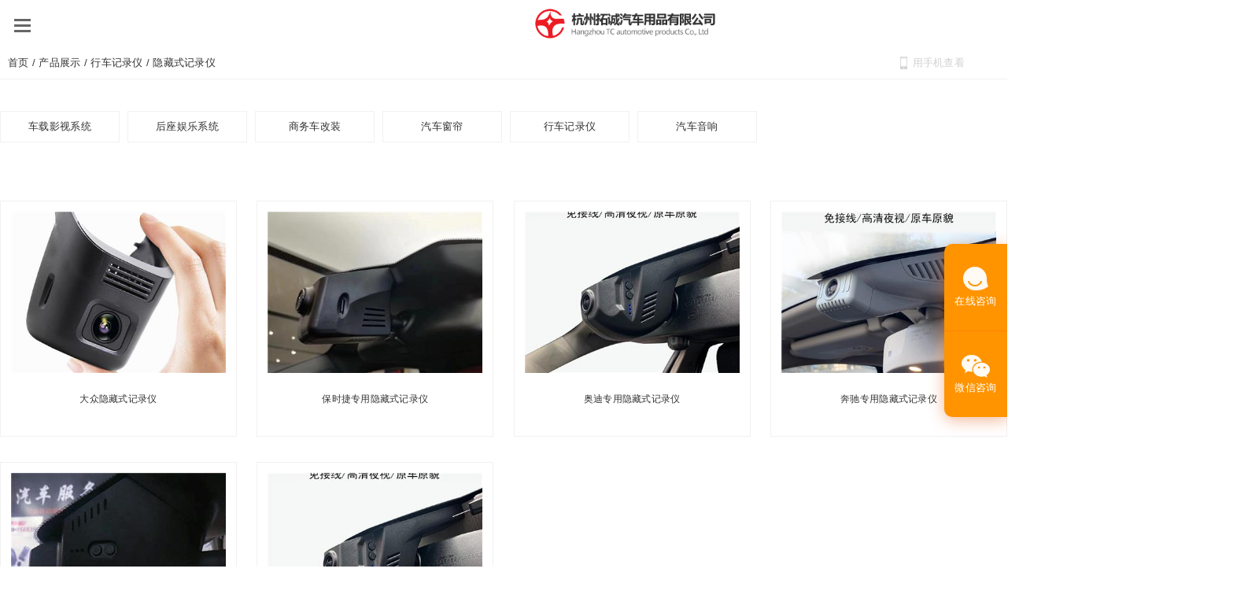

--- FILE ---
content_type: text/html; charset=utf-8
request_url: http://www.hztc.net.cn/html/qcgz/recorder/hide/
body_size: 14059
content:
<!DOCTYPE html PUBLIC "-//W3C//DTD XHTML 1.0 Transitional//EN" "http://www.w3.org/TR/xhtml1/DTD/xhtml1-transitional.dtd">
<html xmlns="http://www.w3.org/1999/xhtml" >
    <head>
        <meta http-equiv="Content-Type" content="text/html;charset=utf-8" />
        <meta name="viewport" content="width=device-width, initial-scale=1.0, minimum-scale=1.0, maximum-scale=1.0, user-scalable=no" />  
        <title>隐藏式记录仪_杭州汽车改装-杭州拓诚汽车用品有限公司</title>
        <meta name="keywords" content="杭州汽车改装,杭州拓诚,杭州汽车用品" />
        <meta name="description" content="杭州拓诚汽车用品有限公司核心业务围绕商务车改装、汽车电子升级、汽车音响改装等全品类一站式输出。" />  
        <meta name="author" content="www.98web.net" />
        <link rel="shortcut icon" href="/favicon.ico"/>        
        <link rel="stylesheet" href="/Office/js/dialogs/public/css/flat/zebra_dialog.css" type="text/css" />    
        <script type="text/javascript" src="/Office/js/jquery.js"></script>   
        <script type="text/javascript" src="/Office/js/jquery.cookie.js"></script>   
        <script type="text/javascript" src="/Office/js/dialogs/public/javascript/zebra_dialog.js"></script>
        <link href="/App_Themes/css/swiper.min.css" rel="stylesheet" type="text/css" />
        <link href="/template/m2021041002/css/master.css" rel="stylesheet" type="text/css" /> 
        <link href="/template/m2021041002/css/page.css" rel="stylesheet" type="text/css" />           
        <link href="/template/m2021041002/css/modlue.css" rel="stylesheet" type="text/css" />
        
        <link href="/App_Themes/css/wow.css" rel="stylesheet" type="text/css" /> 
        <script language="javascript" type="text/javascript" src="/App_Themes/js/JScript.Wow.min.js"></script> 
        <script type="text/javascript" src="/App_Themes/js/swiper.min.js"></script>
        <script language="javascript" type="text/javascript" src="/template/m2021041002/js/Jscript_common.js"></script>           
    </head>
    <body>
        <!--Header-->    
<div id="head_warp">
    <div id="head_warp_top">
        <div class="w1200 pagewd">
            <div class="menu_link">您好!欢迎访问杭州拓诚汽车用品有限公司官方网站</div>            
            <div class="header_hot">
</div>
            <div class="chglng"><a href="javascript:;">微信公众号<span><img src="/upload/image/20210423/4ff500965de34eadbe6425d96f4b1c1d.jpg"/></span></a>&nbsp;|&nbsp;<a href="/sitemap.html">站点地图</a>&nbsp;|&nbsp;<a href="/rss/">RSS订阅</a></div>
            <div id="header_srh"></div>
            <div class="clr"></div>
        </div>
    </div>
    <div class="clr"></div>
    <div id="head_warp_cont">
        <div class="w1200">
            <div id="warp_menu"><div class="btn-nav"><span class="icon-bar top"></span><span class="icon-bar middle"></span><span class="icon-bar bottom"></span></div></div>
            <div id="header_logo"><a href="/"><img src="/upload/image/20210415/6375409871091538267646772.png" /></a></div>			            
            
<!--menu-->                
<div id="menu_warp" class="pageNav" >
<div class="navBar">
    <ul>
        <li><h3><a href="/">网站首页</a></h3></li>
        
        <li><h3><a href="/html/qcgz/">产品展示</a></h3><ul><li><a href="/html/qcgz/xidingdianshi/" data-dep="2">车载影视系统</a></li><li><a href="/html/qcgz/play/" data-dep="2">后座娱乐系统</a></li><li><a href="/html/qcgz/gaizhuangtaojian/" data-dep="2">商务车改装</a></li><li><a href="/html/qcgz/qccl/" data-dep="2">汽车窗帘</a></li><li><a href="/html/qcgz/recorder/" data-dep="2">行车记录仪</a><ul><li><a href="/html/qcgz/recorder/hide/" data-dep="3">隐藏式记录仪</a></li><li><a href="/html/qcgz/recorder/tongyong/" data-dep="3">通用款行车记录仪</a></li><li><a href="/html/qcgz/recorder/huoche/" data-dep="3">货车记录仪</a></li><li><a href="/html/qcgz/recorder/gps/" data-dep="3">雷达胎压GPS</a></li></ul></li><li><a href="/html/qcgz/qicheyinxiang/" data-dep="2">汽车音响</a></li></ul></li>
        
        <li><h3><a href="/html/anli/">改装案例</a></h3><ul><li><a href="/html/anli/bmw/" data-dep="2">宝马</a></li><li><a href="/html/anli/benz/" data-dep="2">奔驰</a></li><li><a href="/html/anli/audi/" data-dep="2">奥迪</a></li><li><a href="/html/anli/landrover/" data-dep="2">路虎</a></li><li><a href="/html/anli/volvo/" data-dep="2">沃尔沃</a></li><li><a href="/html/anli/buick/" data-dep="2">别克</a></li><li><a href="/html/anli/buick/" data-dep="2">本田</a></li><li><a href="/html/anli/toyota/" data-dep="2">丰田</a></li><li><a href="/html/anli/vw/" data-dep="2">大众</a></li><li><a href="/html/anli/gac/" data-dep="2">传祺</a></li><li><a href="/html/anli/roewe/" data-dep="2">荣威</a></li><li><a href="/html/anli/other/" data-dep="2">其他</a></li></ul></li>
        
        <li><h3><a href="/html/service/">服务与支持</a></h3><ul><li><a href="/html/service/jt/" data-dep="2">改装讲堂</a></li><li><a href="/html/service/down/" data-dep="2">文件下载</a></li></ul></li>
        
        <li><h3><a href="/html/news/">新闻动态</a></h3><ul><li><a href="/html/news/gs/" data-dep="2">公司新闻</a></li><li><a href="/html/news/industry/" data-dep="2">行业资讯</a></li><li><a href="/html/news/image/" data-dep="2">影相资料</a></li></ul></li>
        
        <li><h3><a href="/html/about/">关于拓诚</a></h3><ul><li><a href="/html/about/tc/" data-dep="2">公司介绍</a></li><li><a href="/address.html" data-dep="2">联系方式</a></li></ul></li>
        
    </ul>   
</div>
<div class="navBar_move"></div>
</div>
<!--menu end-->

                                                                              
            <div class="clr"></div>
        </div>
    </div>
    <!--Header END-->
    <div class="clr"></div>                       
</div>    
<div class="clr"></div>
    
<div class="clr"></div>
<div id="header_srh_wrap">
	<div class="srh_wrap"><input type="text" id="srh_wrap_input" placeholder="请输入要搜索的关键词..." name="srh_wrap_input" /><a class="srh_wrap_close" href="javascript:;">关闭</a></div>		
	<div class="srh_retlist"></div>		
    <div class="clr"></div>			
	<div class="srh_history"><strong>搜索历史</strong><p><span>清除历史</span></p></div>		
    <div class="clr"></div>			
	<div class="srh_hotkey"><strong>热门搜索</strong><p><a class="tags" target="_blank"  href="/tags/汽车改装/">汽车改装</a><a class="tags" target="_blank"  href="/tags/汽车改装套件/">汽车改装套件</a><a class="tags" target="_blank"  href="/tags/商务车改装/">商务车改装</a><a class="tags" target="_blank"  href="/tags/汽车音响/">汽车音响</a><a class="tags" target="_blank"  href="/tags/汽车音响改装/">汽车音响改装</a></p></div>
    <div class="clr"></div>	
</div>

        
    
 
        <div class="containerbox">   
            <div class="warper_top"><div class="righttit_bg pagewd"><div class="breadcrumb"><b>您当前的位置：</b><a href="/">首页</a>&nbsp;/&nbsp;<a href='/html/qcgz/'>产品展示</a>&nbsp;/&nbsp;<a href='/html/qcgz/recorder/'>行车记录仪</a>&nbsp;/&nbsp;<a href='/html/qcgz/recorder/hide/'>隐藏式记录仪</a></div><div class="clr"></div></div></div>
            <div id="warper" class="warper_cet pagewd">                       
            <div id="jj_left">
                
                
                <div id="jj_left_menu">
                    <div class="left_title">产品展示<span>Service Item</span></div>
                    <div class="box_02">
                       <ul>       
                       <li><a href="/html/qcgz/xidingdianshi/" data-dep="2">车载影视系统</a></li><li><a href="/html/qcgz/play/" data-dep="2">后座娱乐系统</a></li><li><a href="/html/qcgz/gaizhuangtaojian/" data-dep="2">商务车改装</a></li><li><a href="/html/qcgz/qccl/" data-dep="2">汽车窗帘</a></li><li><a href="/html/qcgz/recorder/" data-dep="2">行车记录仪</a><ul><li><a href="/html/qcgz/recorder/hide/" data-dep="3">隐藏式记录仪</a></li><li><a href="/html/qcgz/recorder/tongyong/" data-dep="3">通用款行车记录仪</a></li><li><a href="/html/qcgz/recorder/huoche/" data-dep="3">货车记录仪</a></li><li><a href="/html/qcgz/recorder/gps/" data-dep="3">雷达胎压GPS</a></li></ul></li><li><a href="/html/qcgz/qicheyinxiang/" data-dep="2">汽车音响</a></li>
                       </ul> 
                    </div>
                </div>    
                
                
            </div>
            <div id="jj_right">
                <div id="jj_right_con">
                <div class="mould101_03"><div class="showbox10103 wshadow" data-rel="1">
    <div class="showbox_pic">
        <a class="pic" href="/html/qcgz/recorder/hide/1096.html" title="大众隐藏式记录仪">
        <img src="/upload/image/20210421/6375461249823663652622241_400x300.png" alt="大众隐藏式记录仪" />
        </a>
    </div>
    <div class="showbox_tit">
        <a href="/html/qcgz/recorder/hide/1096.html"><span class="faa">大众隐藏式记录仪</span></a>
    </div>
</div>
<div class="showbox10103 wshadow" data-rel="2">
    <div class="showbox_pic">
        <a class="pic" href="/html/qcgz/recorder/hide/1097.html" title="保时捷专用隐藏式记录仪">
        <img src="/upload/image/20210421/6375462762419800007830624_400x300.jpg" alt="保时捷专用隐藏式记录仪" />
        </a>
    </div>
    <div class="showbox_tit">
        <a href="/html/qcgz/recorder/hide/1097.html"><span class="faa">保时捷专用隐藏式记录仪</span></a>
    </div>
</div>
<div class="showbox10103 wshadow" data-rel="3">
    <div class="showbox_pic">
        <a class="pic" href="/html/qcgz/recorder/hide/1095.html" title="奥迪专用隐藏式记录仪">
        <img src="/upload/image/20210421/6375461208115465283382699_400x300.jpg" alt="奥迪专用隐藏式记录仪" />
        </a>
    </div>
    <div class="showbox_tit">
        <a href="/html/qcgz/recorder/hide/1095.html"><span class="faa">奥迪专用隐藏式记录仪</span></a>
    </div>
</div>
<div class="showbox10103 wshadow" data-rel="4">
    <div class="showbox_pic">
        <a class="pic" href="/html/qcgz/recorder/hide/1099.html" title="奔驰专用隐藏式记录仪">
        <img src="/upload/image/20210421/6375462967661046873492294_400x300.jpg" alt="奔驰专用隐藏式记录仪" />
        </a>
    </div>
    <div class="showbox_tit">
        <a href="/html/qcgz/recorder/hide/1099.html"><span class="faa">奔驰专用隐藏式记录仪</span></a>
    </div>
</div>
<div class="showbox10103 wshadow" data-rel="5">
    <div class="showbox_pic">
        <a class="pic" href="/html/qcgz/recorder/hide/1098.html" title="路虎专用隐藏式记录仪">
        <img src="/upload/image/20210421/6375462840363772965285584_400x300.jpg" alt="路虎专用隐藏式记录仪" />
        </a>
    </div>
    <div class="showbox_tit">
        <a href="/html/qcgz/recorder/hide/1098.html"><span class="faa">路虎专用隐藏式记录仪</span></a>
    </div>
</div>
<div class="showbox10103 wshadow" data-rel="6">
    <div class="showbox_pic">
        <a class="pic" href="/html/qcgz/recorder/hide/1094.html" title="宝马专用隐藏式记录仪">
        <img src="/upload/image/20210421/6375461170904470318387657_400x300.jpg" alt="宝马专用隐藏式记录仪" />
        </a>
    </div>
    <div class="showbox_tit">
        <a href="/html/qcgz/recorder/hide/1094.html"><span class="faa">宝马专用隐藏式记录仪</span></a>
    </div>
</div>
</div><div class="clr"></div>                    
            </div>
            </div>
            <div class="clr"></div>
            </div>
        </div>
        <div class="clr"></div>
<!--footer_warp-->
<div id="footer_warp">
<!--flink-->
<div class="defflink wow fadeInUp">
        <div class="pagewd margin_center">
        <h4 class="h4action">友情链接</h4>
        
        <a target="_blank"  href="http://www.hztc.net.cn">杭州汽车改装</a>
        
        <a target="_blank"  href="http://www.98web.net">网络工作室</a>
        
        <a target="_blank"  href="http://www.hztc.net.cn">杭州汽车音响改装</a>
        
        <a target="_blank"  href="http://www.yongyi68.top">上海网站建设</a>
        
        <a target="_blank"  href="http://www.njqiqi.com">南京租车</a>
        
        <div class="clr"></div>
    </div> 
</div>
<div class="clr"></div>
<div class="foots pagewd margin_center mt10">
    <div class="footer"><p>Copyright @ 2021  杭州拓诚汽车用品有限公司  <a class="abeian" target="_blank" href="https://beian.miit.gov.cn/">浙ICP备20012340号-1</a>   地址：浙江省杭州市余杭区良渚街道金恒路68号2幢28号2F  电话：0571-86297732</p>
<script type="text/javascript"> qiyeis_kefu_id = "kf_800";qiyeis_kefu_dev=true;</script>
<script type="text/javascript" src="/kefu/kf.js"></script>
</div>
    <div class="footicondiv"></div>
    <div class="clr"></div>
</div>
</div>
<script type="text/javascript">
//baidu自动推送代码
(function () {
    var bp = document.createElement('script');
    var curProtocol = window.location.protocol.split(':')[0];
    if (curProtocol === 'https') {
        bp.src = 'https://zz.bdstatic.com/linksubmit/push.js';
    }
    else {
        bp.src = 'http://push.zhanzhang.baidu.com/push.js';
    }
    var s = document.getElementsByTagName("script")[0];
    s.parentNode.insertBefore(bp, s);
})();
</script>
       <div class="timespan">15.683ms</div>
    </body>    
</html>
<script language="javascript" type="text/javascript" src="/template/m2021041002/js/JScript_Common_footer.js"></script>


--- FILE ---
content_type: text/css
request_url: http://www.hztc.net.cn/Office/js/dialogs/public/css/flat/zebra_dialog.css
body_size: 5109
content:
.ZebraDialog *,
.ZebraDialog *:after,
.ZebraDialog *:before  { -moz-box-sizing: content-box !important; -webkit-box-sizing: content-box !important; box-sizing: content-box !important }

.ZebraDialog {
    width: 450px;
    z-index: 1001;
    border: 1px solid #DEDEDE;
}

.ZebraDialog,
.ZebraDialog .ZebraDialog_Title,
.ZebraDialog .ZebraDialog_Body,
.ZebraDialog .ZebraDialog_Buttons a {
    margin: 0;
    padding: 0;
    font-family: Helvetica, Tahoma, Arial, sans-serif;
    font-size: 14px;
    text-align: left;
    line-height: 1.4;
}

.ZebraDialog .ZebraDialog_Title,
.ZebraDialog .ZebraDialog_BodyOuter,
.ZebraDialog .ZebraDialog_ButtonsOuter {
}

.ZebraDialog .ZebraDialog_Title {
    font-size: 16px;
    font-weight: bold;
    color: #000;
    background: #FFF;
    padding: 12px 15px;
    vertical-align: middle;
    border-bottom: 1px solid #F0F0F0;
}
@media screen and (max-width:1200px) {
    .ZebraDialog {
        width: 95%;
        z-index: 1001;
        border: 1px solid #DEDEDE;
    }
}
/*  set background color here and not on ZebraDialog_Body, or you'll eventually run into problems with rounded corners
    when using smaller widths for border! */
.ZebraDialog .ZebraDialog_BodyOuter {
    background: #FFF;
}

.ZebraDialog .ZebraDialog_Body {
    color: #44484A;
    padding: 15px;
}
    .ZebraDialog .ZebraDialog_Body iframe {
        overflow:hidden;
    }
.ZebraDialog .ZebraDialog_ButtonsOuter {
    background: #FFF;
    padding: 10px 5px 10px 10px;
}

.ZebraDialog .ZebraDialog_Buttons:before,
.ZebraDialog .ZebraDialog_Buttons:after     { content: "\0020"; display: block; height: 0; visibility: hidden; font-size: 0 }
.ZebraDialog .ZebraDialog_Buttons:after     { clear: both }
.ZebraDialog .ZebraDialog_Buttons           { *zoom: 1 } /* for IE only */

.ZebraDialog .ZebraDialog_Buttons a {
    font-weight: bold;
    color: #FFF;
    padding: 7px 15px;font-size:12px;
}

.ZebraDialog .ZebraDialog_Buttons a:hover {
    background: #224467;
    color: #FFF
}

.ZebraDialog a.ZebraDialog_Close {
    position: absolute;
    right: 6px;
    top: 0px;
    text-decoration: none;
    font-family: arial, sans-serif;
    font-weight: bold;
    font-size: 21px;
    color: #444
}

.ZebraDialog .ZebraDialog_Title a.ZebraDialog_Close {
    color: #888;
}

.ZebraDialog .ZebraDialog_Title a.ZebraDialog_Close:hover {
    color: #000;
}

.ZebraDialogOverlay {
    background: #666;
    z-index: 1000;
    width: 100%;
    height: 100%;
}

/* = YOU SHOULD NOT CHANGE ANYTHING FROM THIS POINT ON
---------------------------------------------------------------------------------------------------------------------*/
.ZebraDialog .ZebraDialog_Body {
    overflow: auto;
}

.ZebraDialog .ZebraDialog_Icon {
    background-repeat: no-repeat;
    background-position: 30px 40px;
    /*padding-left: 124px;*/
    min-height: 64px;
    _height: 64px;
}

/*.ZebraDialog .ZebraDialog_Confirmation  { background-image: url('confirmation.png') }
.ZebraDialog .ZebraDialog_Error         { background-image: url('error.png') }
.ZebraDialog .ZebraDialog_Information   { background-image: url('information.png') }
.ZebraDialog .ZebraDialog_Question      { background-image: url('question.png') }
.ZebraDialog .ZebraDialog_Warning       { background-image: url('warning.png') }*/

.ZebraDialog .ZebraDialog_Buttons a {
    white-space: nowrap;
    text-align: center;
    text-decoration: none;
    display: inline-block;
    margin-right: 5px;
    min-width: 60px;
    float: right;
    _width: 60px;
    background: #000;
}

.ZebraDialog .ZebraDialog_Buttons_Centered .ZebraDialog_Buttons {
    display: table;
    margin: 0 auto;
    text-align: center;
}

.ZebraDialog .ZebraDialog_Buttons_Centered a {
    zoom: 1;
    *display: inline;
}

.ZebraDialog .ZebraDialog_Preloader {
    height: 32px;
    background: url('preloader.gif') no-repeat center center;
}
.temp_dialog_wrap {
    font-size:12px;
}

.favtop .ZebraDialog_Body {
    background:none;
    padding:0px;
}
.favtop .ZebraDialog_Icon {
    padding-left:0px;
    color:#ff0000;
    text-align:center;
    font-weight:bold;
}


.message_pop ul.ppmsg {
    font-size:12px;
    height:22px;line-height:22px;
    padding-left:10px;
    text-align:left;
    font-weight:500;
}
.message_pop .ZebraDialog_Title {
    padding:4px 10px 4px 10px;
    background:#ff9900;color:#ffffff;
    font-size:14px;
}
.message_pop .ZebraDialog_Body {
    /*background:none;*/
    padding:0px;
}
    .message_pop .ZebraDialog_Body div {
        padding-top:10px;
    }
.message_pop .ZebraDialog_Icon {
    padding-left:0px;
    color:#333333;
    text-align:center;
    font-weight:bold;
}

.pp_message_show {font-size:12px;line-height:22px;}
.pp_message_show_text {padding:10px 0px 10px 0px;}

/*�Ի���*/
#txt_zd_name {height:28px;line-height:28px;width:220px;padding:2px 10px 2px 10px;}
#txt_zd_area {padding:10px;height:56px;width:220px;margin-top:10px;}

--- FILE ---
content_type: text/css
request_url: http://www.hztc.net.cn/template/m2021041002/css/master.css
body_size: 26639
content:
body{margin:0px auto;font: normal 400 10pt/22pt "PingFang SC","Hiragino Sans GB","Noto Sans CJK SC","Source Han Sans SC","Microsoft YaHei","SimHei",Helvetica,Arial,serif;overflow-x:hidden;letter-spacing:0.02em;}
IMG{ border:none;}
H1,H2,H3,H4,H5,SELECT,INPUT,TEXTAREA,BUTTON,TABLE {FONT-SIZE: 100%;}
BODY,H1,H2,H3,H4,H5,H6{ margin:0; padding:0;}
UL,OL,LI,FORM,DL,DT,DD,TABLE,TD,TH,TD,IMG,BLOCKQUOTE,SPAN{ margin:0; padding:0;}
INPUT,BUTTON,TEXTAREA,IMG{LINE-HEIGHT: normal;}
ABBR,ACRONYM,ADDRESS,CITE,Q,EM,CODE,VAR,DFN,INS{BORDER:none; font-style:normal; text-decoration:none;}
Q:before,Q:after{CONTENT: ""}
UL,OL{LIST-STYLE-TYPE: none; LIST-STYLE-IMAGE: none;}
TABLE {BORDER-SPACING: 0; BORDER-COLLAPSE: collapse;}
SELECT,INPUT,BUTTON,BUTTON IMG{VERTICAL-ALIGN: middle;}
.clr,.clear,.clearfix { clear:both;}
.showwap {display: none;}
.showwww{display:inline;opacity:1;}
.pagewd {width:1600px;}
.margin_center {margin: 0px auto;}
.abeian {color: #fff;}
.wshadow {transition:all .3s;}
.wshadow:hover {box-shadow:0px 0px 10px #e1e1e1;transition:all .3s;}
.timespan{position:fixed;height:70px;line-height:70px; bottom:0px;right:1%; z-index:999;background:#fff;display: block;margin:0px auto 0px auto;background: none;text-align: center;color: #fff;font-size:6px;}
/*www*/
.fct {font-size:24px;line-height:55px;}/*正文标题*/
.fcc {font-size: 14px;line-height: 26px;}/*正文内容*/
.fat {font-size: 19px;line-height: 30px;}/*列表目录*/
.faa {font-size: 18px;line-height: 40px;height:40px;}/*列表标题*/
.fac {font-size: 14px;line-height: 26px;}/*列表内容*/
.fao{font-size:14px;line-height:22px;}/*其他*/
.far{font-size:18px;line-height:30px;white-space:nowrap;text-overflow:ellipsis;}/*关联*/
.btime,.bhits{font-size:12px;line-height:22px;}
.mould30200 .faa{font-size:14px;}
.rel_box .fao {font-size: 16px;line-height: 40px;}
a{ text-decoration:none; color:#333333;transition: all 0.3s ease-in;-webkit-transition: all 0.3s ease-in;opacity: 1; }
a:hover{ color:#Fee1c2500;transition: all 0.3s ease-in;-webkit-transition: all 0.3s ease-in;}
.btn{display:block;background:#0066cb;font-size:14pt;line-height:38px;text-align:center;padding:5px 10px;color:#fff;border-radius:5px;transition:all .3s}
.btn:hover{background:#0e9850;color:#fff;transition:all .3s}
.jh{background-image: -webkit-linear-gradient(to top, #0066cb, #009cff);background-image: linear-gradient(to top, #0066cb, #009cff);}
.hover .link {cursor: pointer;}
.fcc iframe{width:750px;height:480px;}
/*===============================header=======================================
#head_warp {width:100%;margin:0px auto 0px auto;z-index: 29;background:#fff;display:block;box-shadow:0 3px 5px rgba(0,0,0,.15);}
#head_warp_top {position:relative;height:auto; top:0px;z-index:3;display:block;width:100%;margin:0px auto 0px auto;display:none;}
.menu_link {display:inline;position:relative;right:0px;width:50%; float:right;text-align:right; }
.menu_link a{ display:inline; padding-left:5px; margin-right:10px; color:#333;height:28px;line-height:28px;}
.menu_link span {display:inline;}
.menu_link a.rss{ color:#ff9900;}
.menu_link a.show_sitesrh {color: #0066cb;}
.w1200 .chglng{display:inline;float:right}
.w1200 .chglng a{color:#fff;line-height:20px;font-size:10px}
#head_warp_cont .w1200{width:100%;}
#header_logo{ display:inline;width:auto; float:left; padding:0px 0px 0px 0px; margin-right:0px;}
#header_logo img{height:90px;margin:0px auto 0px 10px;transition:all 3s;opacity:1;}
#header_logo img:hover{ opacity:0.5;filter:progid:DXImageTransform.Microsoft.BasicImage(grayscale=0.5);-webkit-filter: grayscale(50%);}
.topcontact{padding-right:15px; padding-top:5px; text-align:right;}
#header_srh{width:56px;height:56px;background:url(../images/244_40.png) no-repeat center center;display:inline;float:right;right:10px;position:relative;top:17px;}
#header_tel {width:auto;display:inline;float:right; overflow:hidden;}
#header_tel p,.header_tel p:first-child {padding: 0px;margin: 0px;}*/

.fixtop {position:fixed;top:0px;width:100%;margin:0px auto;}
#head_warp {width:100%;margin:0px auto 0px auto;z-index:10;background:rgba(255,255,255,0.95);display:block;box-shadow:0 3px 5px rgba(0,0,0,.15);position:relative;}
.header_top{display:block;height:20px;line-height:20px;background:#00adef;text-align:right;color:#fff}
.chglng{display:inline;float:right}
.chglng a{line-height:20px;font-size:10px;color:#fff;}
.chglng a{position:relative;}
.chglng a span {position:absolute;width:62px;left:-0px;display:none;}
.chglng a span img{max-width:62px;}
.chglng a:hover span{display:block;animation: FadeInUp 1s;}
#head_warp_cont .w1200{width:1600px;margin:0px auto;}
#head_warp_top .w1200{width:1600px;margin:0px auto;}
#head_warp_top {position:relative;height:50px;line-height:50px; top:0px;z-index:3;display:block;width:100%;margin:0px auto 0px auto;display:block;background:#ee1c25;color:#fff;}
#header_srh{width:30px;height:30px;background:url(../images/wBtn.png) no-repeat center center;display:inline;float:right;right:10px;position:relative;top:10px;}
.menu_link {display:inline;position:relative;right:0px;width:50%; float:left;text-align:left; }
.menu_link a{ display:inline; padding-left:5px; margin-right:10px; color:#000000;height:50px;line-height:50px;}
.menu_link span {display:inline;}
.menu_link a.rss{ color:#ff9900;}
.menu_link a.show_sitesrh {color: #cd141c;}
#header_logo{ display:inline;width:auto; float:left; padding:0px 0px 0px 0px;position:relative;  }
#header_logo img{position:relative; height:90px;margin:0px auto 0px 0px;transition:all 3s;opacity:1;animation:FadeInLeft 1s;}
#header_logo img:hover{ opacity:0.5;filter:progid:DXImageTransform.Microsoft.BasicImage(grayscale=0.5);-webkit-filter: grayscale(50%);}
.topcontact{padding-right:15px; padding-top:5px; text-align:right;}
#header_tel {width:auto;display:inline;float:right; overflow:hidden;}
#header_tel p,.header_tel p:first-child {padding: 0px;margin: 0px;}

/*===============================menu=======================================
#menu_warp{ width:840px;display:inline;float:right; margin:0px 20px 0px auto;}
.clearfix:after{content:".";display:block;height:0;clear:both;visibility:hidden;}
.navBar{ width:100%;margin:0px auto; color:#333;   }
.navBar ul{ width:auto; margin:0 auto; }
.navBar ul a{ color:#333;}
.navBar ul h3{ font-size:16px; font-weight:500;filter: alpha(opacity=100);opacity: 1.0;-moz-opacity: 1.0;-ms-filter: "progid:DXImageTransform.Microsoft.Alpha(Opacity=100)";}    
.navBar ul .m{ float:left;width:16.666666%;height:90px;line-height:90px; position:relative; z-index:1; }
.navBar ul .s{ float:left; width:3px; text-align:center; color:#D4D4D4; font-size:10pt; display:none; }
.navBar ul h3 a{ display:block; width:100%;text-align:center;color:#333;margin:0px auto; }
.nav h3 a.ylink {color: #333;}
.navBar ul h3:hover a {background:#0066cb;color: #fff;width:100%;margin:0px auto;}
.navBar ul h3:hover a.ylink {color: #fff;}
.navBar ul h3 a.nlink {color:rgba(255,255,255,0.8) ;}
.navBar ul h3.cur a {background:#0066cb;color: #fff;width:100%;margin:0px auto;}
.navBar ul li.m ul{ display:none;position:absolute; width:100%; left:0%; top:80px; z-index:30; border-radius:5PX; padding-top:10px; }
.navBar ul li.m ul li{width:100%; text-align:center; padding:0px; margin-bottom:-1px;   }
.navBar ul li.m ul li a{ display:block; padding:0;width:100%; height:40px; line-height:40px; color:#fff; font-size:14px; background:#0066cb;}
.navBar ul li.m ul li a:hover{ color:#fff; background:#0066cb;  }
.navBar ul li.m:hover ul {display:block;}
.navBar u:hover
.nav .block{ height:3px; width:90px; background:#FE7700; position:absolute; left:0px; top:36px; overflow:hidden; display:none;  }*/

#menu_warp{ width:840px;display:inline;float:right; margin:0px 0px 0px 0%;}
.clearfix:after{content:".";display:block;height:0;clear:both;visibility:hidden;}
.navBar{ width:100%;margin:0px auto; color:#333; position:relative;  }
.navBar ul{ width:auto; margin:0 auto; }
.navBar ul a{ color:#333;}
.navBar ul li h3{ font-size:16px; font-weight:500;filter: alpha(opacity=100);opacity: 1.0;-moz-opacity: 1.0;-ms-filter: "progid:DXImageTransform.Microsoft.Alpha(Opacity=100)";height:90px;line-height:90px;}    
.navBar ul li{ float:left;width:16.666666%; position:relative; z-index:1; }
.navBar ul .s{ float:left; width:3px; text-align:center; color:#D4D4D4; font-size:10pt; display:none; }
.navBar ul li h3 a{ display:block; width:100%;text-align:center;color:#333;margin:0px auto; }
.nav h3 a.ylink {color: #333;}
.navBar ul li h3:hover a {background:#fff;color: #ee1c25;width:100%;margin:0px auto;}
.navBar ul li h3:hover a.ylink {color: #fff;}
.navBar ul li h3 a.nlink {color:rgba(255,255,255,0.8) ;}
.navBar ul li h3.cur a {background:#fff;color: #ee1c25;width:100%;margin:0px auto;font-weight:bold;}
.navBar ul li ul{ display:none;position:absolute; width:100%; left:0%; top:80px; z-index:30; border-radius:5PX; padding-top:10px; }
.navBar ul li ul li{width:100%; text-align:center; padding:0px; margin-bottom:-1px;   }
.navBar ul li ul li a{ display:block; padding:0;width:100%; height:40px; line-height:40px; color:#333; font-size:14px; background:#fff;}
.navBar ul li ul li a:hover{ color:#fff; background:#ee1c25;  }
.navBar ul li:hover ul {display:block;}
.navBar ul li ul li ul {position: absolute;left: 100%;top: -10px;opacity:0;    }
.navBar ul li ul li:hover ul {position: absolute;left: 100%;top: -10px;opacity:1;}
.navBar u:hover
.nav .block{ height:3px; width:90px; background:#FE7700; position:absolute; left:0px; top:36px; overflow:hidden; display:none;  }
/*===============================searchbox=======================================*/
#header_srh_wrap{position:fixed;top:0px;width:95%;padding:2.5%;height:100%;background:#fff;display:none;z-index:100000;}
#srh_wrap_input{background:url(../images/244_41.png) no-repeat left center;width:calc(95% - 60px);height:26px;padding:7px 0px 7px 40px;line-height:26px;border:0px;}
#srh_wrap_input:focus{border:0px;}
.srh_wrap{border-bottom:1px solid #f6f7fb;}
.srh_wrap a.srh_wrap_close{display:inline;width:30px;float:right;color:#999;height:40px;line-height:40px;background:url(../images/244_42.png) no-repeat center center;text-indent:-1999px;}
.srh_retlist,.srh_history,.srh_hotkey{position:relative;left:0px;margin-top:2.5%;}
.srh_history p a{display:inline;float:left; padding:3px 7px 3px 7px;background:#f6f7fb;color:#666;border-radius:5px;margin-right:10px;margin-bottom:10px;}
.srh_history p span{line-height:27px;}
.srh_hotkey p a{display:inline;float:left; padding:3px 7px 3px 7px;background:#f6f7fb;color:#666;border-radius:5px;margin-right:10px;margin-bottom:10px;}
.srh_retlist{display:none;width:calc(100% - 200px);height:100%;z-index:11; position:absolute;margin-bottom:2.5%;background:#fff;padding-left:50px;margin-top:0px;}
.srh_retlist .showlist {height: 40px;line-height: 40px;border-bottom: 1px solid #f6f7fb;width: 100%;padding-left:0px;}
.srh_retlist .showlist a icon{color:#00adef;margin-right:5px;}
/*===============================footer=======================================*/
#footer_warp{width:100%;margin:0px auto 0px auto;background: #333;font-size:10pt;border-top:1px solid #e1e1e1;box-shadow:5px 3px 0px rgba(0,0,0,0.15);position:relative;}
#foot_guideline {clear:both; padding: 15px 0px 15px 0px;background: #f6f7fb;margin-top: 0px;*margin-top: 0px;height:auto;overflow:hidden;color:#333;}
#foot_guideline .serinfo {float: left;width: 200px;}
#foot_guideline .serinfo p {margin: 0px;padding: 0px;}
#foot_guideline{font-size:10pt;line-height:22pt;}
#foot_guideline ul.fcontact {display:inline;float:left;width:26.5%;margin-right:5%;padding-left:0%;}
#foot_guideline ul.fcontact li.m{display:block;width:100%;border-right:0;padding-left:0%;}
#foot_guideline ul.fcontact li{display:block;width:85%; border-right:1px solid #333;padding-right:15%;}
#foot_guideline ul{padding-left:0%;width:68.5%;margin-right:0%;float:right;}
#foot_guideline ul li {width:16%;display:inline;float:left;}
#foot_guideline ul li ul{width:100%;display:block;padding-left:0%;}
#foot_guideline ul li ul li{width:100%;display:block;}
#foot_guideline ul li ul li ul{display:none;opacity:0;}
#foot_guideline ul li.fmenu_anli{width:20%;}
#foot_guideline ul li.fmenu_anli ul li{width:50%;display:block;}
/*===============================flink=======================================*/
.defflink{margin:2.5% auto 0 auto;display:block;width:100%;padding:0 0 20px 0}
.defflink .h4action{display:inline;float:left;text-align:center;width:78px;background:#e1e1e1;}
.defflink a{margin-left:1%;white-space:nowrap;color:#fff;}
/*===============================copyright=======================================*/
.foots{margin-bottom:0px;text-align:left;border-top: 1px solid #333;padding: 20px 0px 20px 0px;}
.footer {width:800px;display:inline;float:none;margin:0px auto;color:#aaa;}
.footer p {color: #fff;margin:0px;padding:0px;}
.footicondiv{width:380px;display:inline;float:right;}
/*===============================breadcrumb=======================================*/
.righttit_bg{margin:0% auto 0px auto; }
.breadcrumb{position:relative; width:100%; margin:0px auto 0px auto;height:32pt; line-height:32pt; text-align:left; padding-left:0px;display:inline; float:left; font-weight:500; padding-left:0px;}
.breadcrumb a{font-weight:500;}
.breadcrumb a b{ font-weight:bold;}
.breadcrumb a.js_see_wap{position:absolute;right:0px;color:#d1d1d1;background:url(/template/m2021041002/images/wap_01.png) no-repeat left center;padding-left:20px; }
.breadcrumb a.js_see_wap label {display:block;width:160px;top: 0px;padding:10px;background:#fff;position:absolute;right:0px;margin-top:-180px;}   
.breadcrumb a.js_see_wap label  img {position: relative; width:100%;}
.breadcrumb a.js_see_wap:hover{color:#ff0000;background:url(/template/m2021041002/images/wap_02.png) no-repeat left center;}
#warp_menu {display: none;}
/*===============================paging=======================================*/
div.pagingbar{font-size: small;width: 100%;padding-top:32px;padding-bottom:32px;text-align:center;}
DIV.rjweb{margin:3px auto 8px auto;text-align: center;}
DIV.rjweb A{margin-right: 4px;display: inline-block;padding: 0 16px;height: 32px;line-height: 32px;color: #333;background: #fff;border:1px solid #d1d1d1;}
DIV.rjweb SPAN.current{margin-right: 4px;display: inline-block;padding: 0 16px;height: 32px;line-height: 32px;color: #fff;background: #333333;border:1px solid #333333;}
DIV.rjweb SPAN.disabled{margin-right: 4px;display: inline-block;padding: 0 16px;height: 32px;line-height: 32px;color: #666;border:1px solid #d1d1d1;}
@media screen and (max-width:1440px)  
{
    body{font: normal 400 14pt/32pt;background:#fff;}
    .abeian {color: #ccc;}
    .fct {font-size:24px;line-height:35px;}/*正文标题*/
    .fcc {font-size: 16px;line-height: 30px;}/*正文内容*/
    .fat {font-size: 19px;line-height: 30px;}/*列表目录*/
    .faa {font-size: 12px;line-height: 40px;height:40px;white-space:nowrap;text-overflow:ellipsis;}/*列表标题*/
    .fac {font-size: 16px;line-height: 30px;}/*列表内容*/
    .fao{font-size:16px;line-height:26px;}/*其他*/
    .far{font-size:18px;line-height:30px;white-space:nowrap;text-overflow:ellipsis;}/*关联*/
    .btime,.bhits{font-size:12px;line-height:22px;font-weight:400;}
    .page_relation .fct {font-size: 1.25rem;}
    .pagewd {width:100%;}
    .margin_center {margin: 0px auto;}
    .timespan{position:relative;height:20px;padding-bottom:20px; line-height:20px;text-align:center; bottom:0px;right:initial; z-index:999;background:#fff;display: block;margin:0px auto 0px auto;background: none;text-align: center;color: #f6f7fb;font-size:6px;}
    #header_srh {top: 2px;right: 0px;background:url(../images/244_41.png) no-repeat center center;}
    .srh_retlist{display:none;width:95%;height:100%;z-index:11; position:absolute;margin-bottom:2.5%;background:#fff;padding-left:0px;margin:0px 2.5% 0 2.5%;}
    .srh_retlist .showlist {height: 40px;line-height: 40px;border-bottom: 1px solid #f6f7fb;width: 100%;padding-left:0px;overflow:hidden;white-space:nowrap;text-overflow:ellipsis;}
    .showwap {display: block;}
    .showwww{display:none;opacity:0;}    
    h3.def_htit{font-size:18px;font-weight:bold;height:38px; line-height:38px;color:#003366;padding-left:0px;padding-right:0px;position:relative;top:-1px;border-bottom:1px solid #d4d4d4;}
    h3.def_htit span {color:#999; display:inline;float:right;font-size:14px;color:#b51811;}
    h3.def_htit a {display:inline; float:right; color:#e1c250;font-weight:500;font-size:14px;width:39px;height:19px;background:url(../images/wap+.png) no-repeat right center;position:relative;top:10px;text-indent:-9999px;}
    h4.tit_detail{ font-size:18px;font-weight:bold;height:auto; line-height:38px;color:#af5b05;padding-left:0px;padding-right:0px;position:relative;top:-1px;border-bottom:1px solid #d4d4d4;text-align:left;margin-top:30px;display:block;}
    .awords {display: none;}
    .w1200 {width: 100%;}    
    .fcc iframe{width:100%;min-height:280px;}
    /*===============================header=======================================*/
    #head_warp {width: 100%;background:#fff;position:initial;margin:0px auto 0px auto;box-shadow:initial;}    
    #head_top{display:none;}
    #head_top .w1200 {padding: 0 2.5% 0 2.5%;}
    #head_top .w1200 .menu_link {display: none;}
    #head_warp_top {position:relative;height:auto; top:0px;z-index:3;display:none;width:100%;margin:0px auto 0px auto;padding-top:0px; padding-bottom:0px;}
    #header_logo {float:left;width:calc(100% - 120px);text-align:center;margin-right:0px;}
    #header_logo a{width: 100%;}
    #header_logo img{width: auto;height:60px;position:relative;margin:0px auto;}
    #header_tel{display:none;}

    /*===============================menu=======================================*/
    #menu_warp{ position:fixed; width:100%;display:none;height:100%; float:none;background:#fff; margin:0px auto 0px auto;box-shadow:initial;z-index:29;top:60px;}
    .clearfix:after{content:".";display:block;height:0;clear:both;visibility:hidden;}
    .navBar{width:100%;  line-height:40px;color:#333; border-top:0px solid #003366;text-align:left;  }
    .navBar ul{ width:95%; padding:2.5%; }
    .navBar a{ color:#333;}
    .navBar ul h3 a{ font-size:14px; font-weight:500;text-align:left;}    
    .navBar ul li{ float:left;width:100%; height:auto;  position:relative; z-index:1; border-bottom:1px dotted #000;}
    .navBar .s{ float:left; width:3px; text-align:center; color:#D4D4D4; font-size:10pt; display:none; }
    .navBar ul li h3{height:40px;line-height:40px;}
    .navBar ul li h3 a{display:block;width:auto;height:40px;line-height:40px; text-align:left;margin-left:0;padding:0;color:#333;position:relative;background:initial}
    .navBar ul li h3:hover a {background:#fff;color: #333;width:100%;margin:0px auto;}
    .navBar ul li h3 i{position:absolute;width:20px;height:20px;top:10px;right:0;transition:all .3s;text-indent:-1999px;transform:rotate(0);background:url(../images/wap_rgt.png) no-repeat center center}
    .navBar ul li h3 i.rote{transform:rotate(90deg);transition:all .3s}
    .navBar ul li h3 a.ylink {color: #f8f809;}
    .navBar ul li h3 a.nlink {color:rgba(255,255,255,0.8) ;}
    .navBar ul li h3.cur {background:#fff;color:#8b5924;line-height:40px; border-top:0px solid #08508a;}
    .navBar ul li ul{ display:none; position:relative; left:0px; top:0px; z-index:30; width:95%;background:initial; padding-bottom:2.5%;padding-left:2.5%;padding-top:0px;}
    .navBar ul li ul li{width:100%; text-align:left; padding:0; margin-bottom:-1px;   }
    .navBar ul li ul li:hover {background:#fff;}
    .navBar ul li ul li a{ display:block;  border-bottom:1px dotted #fff; padding:6px 0; height:22px; line-height:22px;background:initial;color:#999;  }
    .navBar ul li ul li a:hover{ color:#999;background:#fff;   }
    .navBar ul li ul li i{position:absolute;width:20px;height:20px;top:10px;right:0;transition:all .3s;text-indent:-1999px;transform:rotate(0);background:url(../images/wap_rgt.png) no-repeat center center}
    .navBar ul li ul li i.rote{transform:rotate(90deg);transition:all .3s}
    .navBar ul li ul li:hover ul {position: relative;left: 0%;top:initial ;opacity:1;}
    .navBar .shopcart h3 a{ display:block; width:auto;padding-left:25px;padding-right:25px; text-align:center;margin:0px auto;background:initial;}
    .navBar .shopcart h3:hover {background: #ff9900;}
    .navBar ul.nav li.m ul.sub {display:none;}
    .nav .block{ height:3px; width:90px; background:#FE7700; position:absolute; left:0px; top:36px; overflow:hidden; display:none;  }
    /*===============================foot=======================================*/
    #foot_guideline {padding:0;margin-top: 0px;*margin-top: 0px;height:auto;overflow:hidden;display:none;}
    #footer_warp{width:100%; margin:0px auto 0px auto; padding-top:5px; padding-bottom:5px; background:#fff;font-size:10pt;line-height:22px;border-top:0;box-shadow:initial; }
    .foots {width:95%;padding:0 2.5% 0 2.5%;border-top:0;}
    .footer {width:800px;display:inline;float:none;margin:0px auto;color:#aaa;}
    .footer p {color: #ccc;margin:0px;padding:0px;}
    #foot_guideline ul li.fmenu_cx{width:initial;}
    #foot_guideline ul li.fmenu_cx ul li{width:initial;display:block;}
    /*===============================breadcrumb=======================================*/
    .breadcrumb{ width:95%; margin:0px auto 0px auto;height:40px; line-height:40px; font-size:10pt; text-align:left; padding-left:0px; display:inline; float:left; font-weight:500; padding-left:10px;color:#333;}
    .breadcrumb a{color:#333; font-weight:500;}
    .breadcrumb b{display:none;}
    .breadcrumb .secmenu {display:inline;float:right;width:40px;height:40px;text-align:center;line-height:40px;position:relative;top:0px;text-indent:-2000px;background: url(../images/wap_icon.png) no-repeat 10px -300px;}
    .breadcrumb .ondrp {background:url(../images/wap_icon.png) no-repeat 10px -250px;}    
    #warp_menu {display:inline;float:left;width:60px;height:60px; margin-right:0%;}
    /*===============================icon-bar=======================================*/
    .btn-nav {position: relative;top:calc(0-120px);right: 0px;background: transparent;border: none;padding: 20px 18px 12px 18px;-webkit-transition: all .5s ease;-moz-transition: all .5s ease;-ms-transition: all .5s ease;-o-transition: all .5s ease;transition: all .5s ease;cursor: pointer;z-index: 99;}
    .btn-nav:focus {outline: 0;}
    .icon-bar {display: block;margin: 4px 0;width: 21px;height: 3px;background-color:#666;}
    .btn-nav:hover .icon-bar {-webkit-transition: all 1s ease;-moz-transition: all 1s ease;-ms-transition: all 1s ease;-o-transition: all 1s ease;transition: all 1s ease;background-color: #333333;}
    .nav-content {position: fixed;top: -100%;bottom: 0;left: 0;right: 0;background: #999;display: block;height: 100%;z-index: 9;}
    .animated{display: block;margin: 0 auto;background:transparent; }
    .animated:hover .icon-bar,.animated:focus .icon-bar{background-color: #999;}
    .animated:focus {cursor: pointer;z-index: 9999;}
    .middle {  margin: 4px 0 ;}
    .icon-bar {-webkit-transition: all .7s ease;-moz-transition: all .7s ease;-ms-transition: all .7s ease;-o-transition: all .7s ease;transition: all .7s ease;z-index: 999999;}
    .animated .icon-bar {z-index: 999999;background-color: #ffe49e;}
    .animated .top {-webkit-transform: translateY(6px) rotateZ(45deg);-moz-transform: translateY(6px) rotateZ(45deg);-ms-transform: translateY(6px) rotateZ(45deg);-o-transform: translateY(6px) rotateZ(45deg);transform: translateY(6px) rotateZ(45deg);}
    .animated .bottom {-webkit-transform: translateY(-8px) rotateZ(-45deg);-moz-transform: translateY(-8px) rotateZ(-45deg);-ms-transform: translateY(-8px) rotateZ(-45deg);-o-transform: translateY(-8px) rotateZ(-45deg);transform: translateY(-8px) rotateZ(-45deg);}
    .animated .middle {width: 0;}
    .showNav {-webkit-animation: showNav 1s ease forwards;-moz-animation: showNav 1s ease forwards;-o-animation: showNav 1s ease forwards;animation: showNav 1s ease forwards;}
    .hideNav {-webkit-animation: hideNav 1s ease forwards;-moz-animation: hideNav 1s ease forwards;-o-animation: hideNav 1s ease forwards;animation: hideNav 1s ease forwards;} 
    /*===============================paging=======================================*/
    div.pagingbar{font-size: 12px;font-family: Verdana, Arial, Helvetica, sans-serif;width: 100%;padding-top:32px;padding-bottom:32px;text-align:center;}
    DIV.rjweb{margin:3px auto 8px auto;text-align: center;}
    DIV.rjweb A{margin-right: 4px;display: inline-block;padding: 0 8px;height: 16px;line-height: 16px;color: #333;background: #fff;border:1px solid #d1d1d1;}
    DIV.rjweb SPAN.current{margin-right: 4px;display: inline-block;padding: 0 8px;height: 16px;line-height: 16px;color: #fff;background: #333333;border:1px solid #333333;}
    DIV.rjweb SPAN.disabled{margin-right: 4px;display: inline-block;padding: 0 8px;height: 16px;line-height: 16px;color: #666;border:1px solid #d1d1d1;}

    /*===============================flink=======================================*/
    .defflink{margin:2.5% auto 0 auto;display:block;width:95%;padding:20px 2.5% 20px 2.5%;text-align:center;background:#f6f7fb;}
    .defflink .h4action{display:inline;float:initial;text-align:center;width:78px;background:initial;}
    .defflink a{margin-left:1%;white-space:nowrap;color:#999;}
}
@media screen and (max-width:480px) {
    /*head*/
    .w1200 {width: 100%;}
    #head_warp {width: 100%;overflow-x:hidden; }
    #head_warp_top {position:relative;height:auto; top:0px;z-index:3;display:none;width:100%;margin:0px auto 0px auto;padding-top:0px; }
    #head_warp_cont{background:#fff;}
    #head_warp_cont .w1200{width:100%;margin:0px auto;}
    #header_logo {float:left;display:inline; width: calc(100% - 120px);margin:0% auto;text-align:center;}
    #header_logo a{display:block; width: 100%;text-align:center;overflow:hidden;}
    #header_logo a img{height: 60px;margin:0px;width:auto;margin-left:0%;margin:0px auto;}
    #header_tel{display:none;float:right;}
    #header_tel img {height: 60px;}

}
/*CNZZ*/
#cnzz_stat_icon_1279081074{display:none;}
@media screen and (max-width:1200px) {
    /*CNZZ*/
    #cnzz_stat_icon_1279081074{display:block;width:100%; text-align:center;margin:0px auto;}
}


--- FILE ---
content_type: text/css
request_url: http://www.hztc.net.cn/template/m2021041002/css/page.css
body_size: 19199
content:
/***********************************contentpage***************************************** */
.warper_top {display:block;padding-top:0px;margin:0px auto 0px auto;color:#333; /*display:none;*/background:#fff;border-bottom:1px solid #f1f1f1;}
.warper_top a {color: #333;}
.warper_cet {display:block;height:auto;margin:0% auto 1% auto;padding-top:0%;}
.warper_bot {display: block;padding-bottom:26px;margin:0px auto 0px auto;background: none;text-align: center;color: #efefef;font-size:6px;}
/***********************************secbanner***************************************** */
#secbanner{width:100%; max-height:350px; height:auto;margin:0px auto 0px auto;text-align:center; overflow:hidden; position:relative; z-index:0;display:block;}
#secbanner a {display:block;}
#secbanner a img {width:100%;height:auto;animation:minus 5s;}
#secbanner .type_name{width:100%; position: absolute;top: 120px;left:0%;margin-left: auto;margin-right:auto; text-align:center;display:block;animation: fadeInUp 1s;}
#secbanner .type_name h3{font-size: 32pt;color: #ee1c25;margin-bottom: 28px;font-weight: 100;}
#secbanner .type_name p{font-size: 18pt;color: #999;font-weight:lighter; font-family:"Arial";text-transform: uppercase;}


/***********************************left or right***************************************** 
#jj_left{width:20%; display:block; float:left; text-align:center;  margin-left:0px; margin-bottom:0%;border:1px solid #f1f1f1;}
#jj_right {width: 78%;padding:0;  display: block;float: right;margin-right: 0px;padding-right: 0px;margin-bottom:0%;}
.left_title {display:block; width: 100%;overflow:hidden; height:90px; margin:0px auto 0px auto; display:block;font-size:18px;text-align:center;line-height:60px;padding:0px 0% 0px 0%;border:0px solid #333;color:#FFF;background:#cd141c; font-weight:bold;}
.left_title span {display:block;line-height:30px; position:relative;bottom:15px;background:none;font-size:20px;text-transform:uppercase;color:#fff;}
/***********************************contmenu***************************************** */
/*DEv
#jj_left_menu{border-top:0;width:100%;overflow:hidden;margin-bottom:0px;background:#fff;padding:0px;}
#jj_left_menu .box_02 ul{ width:100%; margin:0px auto 0px auto; padding-bottom:0px; }
#jj_left_menu .box_02 ul li {margin-top:0px;}
#jj_left_menu .box_02 ul li{text-align:center; width:100%; overflow:hidden; white-space:nowrap; text-overflow:ellipsis;}
#jj_left_menu .box_02 ul li a{padding-left:0px;display:block;text-align:center; width:100%; height:50px; line-height:50px;color:#666;border-bottom:1px solid #e5e5e5; }
#jj_left_menu .box_02 ul li:hover a{color:#ff6a00;}
#jj_left_menu .box_02 ul li:last-child a{border-bottom:0;}
#jj_left_menu .box_02 ul li.lthis01{text-align:center; width:100%; overflow:hidden; white-space:nowrap; text-overflow:ellipsis;}
#jj_left_menu .box_02 ul li.lthis01 a{color:#cd141c; font-weight:bold;}
#jj_left_menu .box_02 ul li ul{opacity:0;height:0;transition:all 1s;}
#jj_left_menu .box_02 ul li:hover ul{opacity:1;height:auto;transition:all 1s;background:#f6f7fb;}
#jj_left_menu .box_02 ul li:hover ul li a{width:100%;line-height:50px; height:50px;text-align:center;font-weight:400;font-size:small;color:#666;}
#jj_left_menu .box_02 ul li:hover ul li:hover a{background:#fff;}
*/

/*HEN*/
#jj_left{width:auto; display:block; float:none; text-align:center;  margin-left:0px; margin-bottom:0%;animation:FadeInDown 1s; }
#jj_right {width: 100%;padding:0%;  display: block;float: none;margin-right: 0px;padding-right: 0px;margin-bottom:2.5%;animation:FadeInDown 1s;}

#jj_left_tit{ display: none; height:96px; line-height:95px; font-size:13px; padding-left:15px; font-weight:bold; font-family:微软雅黑;color:#ffffff; letter-spacing:0.125em; text-indent:-1999px;}  
#jj_left_search{background:url(../images/jj_left_search_bg.gif) no-repeat 0px 0px; height:80px;margin-top:20px;} 
#jj_left_contactus{background: url(../images/jj_left_contact_bg.jpg) no-repeat 0px 0px;margin-top:20px;}
#jj_left_contactus {padding:70px 0px 20px 12px;color:#666666;}
#jj_left_menu{border-top:0;width:100%;overflow:hidden;margin-bottom:10px;background:#fff;padding:0px;}

.left_title {width: 180px; height:60px; margin:0px auto 50px auto; display:block;font-size:18px;text-align:center;line-height:60px;padding:0px 5% 0px 5%;border:1px solid #333;color:#333;background:#fff; font-weight:bold;}
.left_title span {display:block;line-height:30px; position:relative;bottom:15px;background:#fff;font-size:24px;text-transform:uppercase;color:#999;}
.left_title {display: none;}


#jj_left_menu{width:auto; border-top:0;overflow:hidden;margin:40px auto 5% auto;background:initial;padding:0px;}
#jj_left_menu .box_02 ul{ width:auto; margin:0px auto 0px auto; padding-bottom:0px; }
#jj_left_menu .box_02 ul li {line-height:38px;margin-top:0px;display:inline;float:left;width:100px;padding-left:25px;padding-right:25px; margin:0 10px 10px 0px;border:1px solid #f1f1f1;}
#jj_left_menu .box_02 ul li.prod0 {line-height:38px;text-align: center;overflow: hidden;white-space: nowrap;text-overflow: ellipsis;border:1px solid #f1f1f1;}                                  
#jj_left_menu .box_02 ul li.prod0 a{padding-left:0px;display:block; width:100%; height:38px; line-height:38px;color:#000;transition:all .2s; }
#jj_left_menu .box_02 ul li.prod0:hover{border:1px solid #333;color:#333;  }
#jj_left_menu .box_02 ul li.prod0:hover a {color:#333;  transition:all .2s;}
#jj_left_menu .box_02 ul li.prod1{color:#666; text-align:center;  line-height:38px; height:38px;background:#f7f7f7;border-bottom:1px solid #e5e5e5;}
#jj_left_menu .box_02 ul li.prod1 a{color:#666;line-height:38px; height:38px; }
#jj_left_menu .box_02 ul li.prod1:hover a{color:#d0a227;line-height:38px; height:38px; }
#jj_left_menu .box_02 ul li.prod1:hover a:hover{color:#0050a0;}
#jj_left_menu .box_02 ul li.lthis01{line-height:38px;text-align:center; width:auto;width:100px;padding-left:25px;padding-right:25px; overflow:hidden; white-space:nowrap; text-overflow:ellipsis;color:#fff ;border:1px solid #ee1c25;background:#ee1c25;}
#jj_left_menu .box_02 ul li.lthis01 a{ color:#fff;transition:all .2s; }

#jj_left_menu .box_02 ul li ul,#jj_left_menu .box_02 ul li.lthis01 ul{display:none;width:100%;} 
#jj_left_menu .box_02 ul li:hover ul {display:block; width:152px;position:absolute;margin-left:-26px; text-align:center;}
#jj_left_menu .box_02 ul li:hover ul li{display:block;background:#ee1c25;width:100%; padding-left:0;padding-right:0;overflow:hidden;text-overflow:ellipsis;border:initial;}
#jj_left_menu .box_02 ul li:hover ul li a{color:#fff;}
#jj_left_menu .box_02 ul li:hover ul li:hover{display:block;background:#ff6a00;width:100%; padding-left:0;padding-right:0;overflow:hidden;text-overflow:ellipsis;border:initial;}

/***********************************right***************************************** */
.jj_right_top{display:none;}
#jj_right_con{width:100%; padding:0px 0px 0px 0px;margin-bottom:0px;margin-top:0px;} 
/*#jj_right_con div:first-child:after{content:"";height:0px;width:0px;clear:both;display:block;overflow: hidden;}*/
.jj_right_bot{display:none;position:relative;bottom:5px;padding-top:30px;}
/***********************************filiter***************************************** */
.thrdmenu {width: 100%;margin:2.5% 0 0  0;border:1px solid #eaeaea;font-size:12px; }
.thrdmenu tr td {word-break:break-all;border-bottom:1px solid #eaeaea; }
.thrdmenu td.trdtit {height:42px;width: 80px;vertical-align: text-top;text-align:center;background:#f8f8f8;}
.thrdmenu tr td  a{margin-left:10px;height:22px;line-height:22px;display:inline-block;padding:0px 8px 0px 8px;color:#333;text-align:center;border-radius:3px;margin-bottom:4px;}
.thrdmenu tr td  a.cur{margin-left:10px;display:inline-block;padding:0px 8px 0px 8px;background:#ff6a00;color:#fff;text-align:center;border-radius:3px;margin-bottom:4px;}
.thrdmenu tr td:first-child {text-align: center;font-weight: 500;}
.thrdmenu tr td.trdcon{display:block; overflow:hidden;background:#fff;}
.thrdmenu tr td.trdcon span {display: none;}
#html_keyword {width: 100%;height:40px;margin:2.5% 0 0  0;background:#666;padding:2.5%;display:none; }
#html_keyword td.htmk_tit { width: 80px;vertical-align: text-top;color:#333;font-weight:bold;text-align:left;display:none;}
#html_keyword td .keyword_input {margin-left:10px;height:42px;line-height:42px;display:inline-block;padding:0px 10px 0px 10px;background:#ff6a00;color:#fff;text-align:center;border-radius:3px;margin-bottom:10px;border:0px;font-weight:bold;}
#html_keyword td .keyword_prod {height:42px;line-height:42px;}
#html_keyword td input{margin-left:10px;font-size:12px;height:20px;line-height:20px;padding:0px 5px 0px 5px;margin-bottom:10px; }  
@media screen and (max-width:1200px) {
    .thrdmenu {width: 95%;margin:2.5% 2.5% 0 2.5%;}
    #html_keyword {width:95%;margin: 0 2.5% 2.5% 2.5%;}
    .thrdmenu tr td.trdcon{display:block;height:30px; overflow:hidden;background:#fff;}
    .thrdmenu tr td.trdcon span{display:inline;width:15px;height:15px;text-align:center;line-height:15px;margin-top:3.5px;margin-right:2.5%; float:right;background:#666;color:#fff; }            
    .thrdmenu tr td.trdcon span.on {background:#093c8b;}            
}  
/**********************************page****************************************** */
.tit_detail{color: #000;margin:0px auto;text-align:center;}
.prod_btn {padding-top:10px;width:870px;height:45px;overflow:hidden; margin:0px auto;}
#proddetail .prodtotal{ line-height:48px;border-bottom:1px solid #f1f1f1; color:#333333; font-weight:bold;}
#proddetail a img{width:270px; height:345px;}
.proddetail_txt{ width:410px; float:right;position:relative; z-index:0;top:0px;}
.proddetail_txt ul li{ line-height:42px;}
.proddetail_txt ul li span{ line-height:42px; font-weight:bold;}
.proddetail_txt ul li.btnbox{ padding-top:10px; padding-left:0px;}
.proddetail_txt ul li.btnbox img{width:95px; height:25px; margin-right:10px;}
.proddetail_txt ul li.btnbox a.poplight{ display:inline; height:24px; padding:0px 10px 0px 10px; line-height:24px; border:1px solid #d1d1d1;}
.prodtags{padding:2px 8px 2px 8px; background:#00adef; color:#ffffff; text-align:center; margin-left:10px;}
.shoptitle{ font-size:18px; font-weight:bold; line-height:42px; border-bottom:1px dashed #e6e9ed; text-align:left;}
.shopmembprice{ font-size:22px; font-weight:bold; color:#ff0000;}
#proddetailtit div.show{ display:inline; width:120px; height:35px;}
#proddetailbox{width:800px;margin:0% auto 40px auto; }
#article_detail{ padding:0px;width:95%; margin:0px auto; padding:2.5%;background:#f6f7fb;display:inline;float:left;}
/*type-author-pubdate-T+-*/
.helptag{ text-align:left;width:100%;font-size:small;margin-top:15px;}
.helptxt img{ margin:0px auto; max-width:100%;}
.helptag {TEXT-ALIGN: left;}
.helptag span:first-child{background:#00adef;color:#fff;padding:4px 7px 4px 7px;}
.helptag span {margin-right:2%;}
#contenttools{ display:inline; float:right; text-align:right;}
#contenttools a{margin-right:10px;}
.tsmaller{ font-size:8px; font-weight:bold;}
.tsmall{ font-size:12px;}
.tlarger{ font-size:16px; font-weight:bold;}
.print{ margin-left:5px;}
.copylink{ margin-left:5px;}
/*tags-link-prev-next-*/
.helptags {TEXT-ALIGN: left; margin-top:10px; margin-bottom:10px;text-align:left;width:98%;background:#fff;display:block;padding:1%;font-size:small;line-height:2.15em;}
.helptags a {display:inline;padding:2px 10px 2px 10px; background:#333; color:#fff;margin-right:5px;}
.helptags a:hover {background:#d33a01;color:#ffffff;} 
.helplink{ text-align:center;}
UL.prevnext {margin-bottom:30px;line-height:2.15em;}
#website_help UL.prevnext {LIST-STYLE-TYPE: none; LIST-STYLE-IMAGE: none; padding:10px; border:1px solid #e6e6e6;}
#website_help UL.prevnext LI {BACKGROUND-IMAGE: none; BORDER-BOTTOM: medium none; LINE-HEIGHT: 22px; WIDTH: 310px;line-height:22px; height:22px; border-bottom:none;}
#proddetail .showbox_icon{display:none;}
/*article_icon*/
.article_icon {display:block;text-align:center;padding:5% 0 2.5% 0;}
.article_icon a{display:inline-block;width:60px;padding-left:40px;padding-right:20px; height:40px;border:1px solid #333;line-height:40px;border-radius:20px;margin:0 1% 0 1%;}
.icon_hits{background:url(/Office/img/hit.png) no-repeat 10px center;}
.icon_favs{background:url(/Office/img/fav.png) no-repeat 10px center;}
.icon_unfavs{background:url(/Office/img/unfav.png) no-repeat 10px center;}
@media screen and (max-width:1200px) {
    .containerbox {position:relative;margin-top:0px;top:0px;background:none;}
    #secbanner {width:100%;max-height:200px;}
    #secbanner a{width:100%;max-height:200px;}
    #secbanner a img{width:100%;max-height:200px;}
    #secbanner .type_name{width:100%; position: absolute;top: 40px;left:0%;margin-left:0px; text-align:center;display:block;}
    #secbanner .type_name h3{font-size: 18pt;color: #999;opacity:.8;margin-bottom: 10px;font-weight: 100;}
    #secbanner  .type_name p{font-size: 12pt;color: #999;opacity:.6; font-weight:lighter; font-family: 'Arial';text-transform: uppercase;}
    .warper_top {display:block;width:100%;padding-top:0px;margin:0px auto 0px auto;background:#f7f7f7;color:#333;}
    .warper_cet {width: 100%;padding:0 0 0 0;background:initial;}
    .righttit_bg {width:100%;}
    #jj_left {display: none;position:absolute;width:100%;height:100%;background:#fff;z-index:999;top:40px;}
    #jj_left .left_title, .comlinkwarp {display: none;}
    #jj_right {float: initial;width:100%;}
    #jj_right img {max-width:100%;}
    #jj_right_con{width:95%; padding:2.5%;margin-top:0px;position:relative; opacity:1; animation:FadeInUp .3s;} 
    h4.tit_detail{ font-weight:bold;color:#000;padding-left:0px;padding-right:0px;position:relative;top:-1px;border-bottom:0px solid #d4d4d4;width:100%;display:block;text-align:center;margin-top:0px;}
    .page_detail h4.tit_detail ,#article_detail h4.tit_detail {display: none;}
    
    /*文章多行列表展示*/
    #article_detail,.page_detail {width:100%;padding:0%;background:initial;}
    #article_detail .page_detail img {max-width: 100%;}
    .helptag {width: 100%;color:#999;margin-bottom:15px;}
    /*901*/
    .show_detail {width: 100%;padding: 0%;}
    #proddetail{ width:100%;padding:0px;margin:0px auto; height:auto; overflow:hidden; }
    #proddetailbox h4.prod_tit {width:100%; height:42px;line-height:42px;color:#d33a01;font-weight:500;font-size:16px;font-weight:bold;margin:1% 0% 1% 0%;}
    #proddetailbox p {padding:0px;}
    #proddetailbox p img {max-width:100%;}
    #proddetailbox .prod_case {width:100%;border-top:1px dotted #e8e8e8;}
    #proddetailbox .prod_case td{border-bottom: 1px dotted #e8e8e8;padding:4px 0px 4px 0px;}
    #proddetailbox table.prod_rc {width:100%;}
    #proddetailbox table tr td.rc_pic {width:200px;}
    #proddetailbox table tr td.rc_parmter {width:310px;}
    #proddetailbox table tr td img {width:150px;height:150px;border-radius:75px;}
    #proddetail .prodtotal{ line-height:48px;border-bottom:1px solid #f1f1f1; color:#333333; font-weight:bold;}
    #proddetail a img{width:270px; height:345px;}
    .proddetail_txt{ width:410px; float:right;position:relative; z-index:99;top:0px;}
    .proddetail_txt ul li{ line-height:42px;}
    .proddetail_txt ul li span{ line-height:42px; font-size:12px; font-weight:bold;}
    .proddetail_txt ul li.btnbox{ padding-top:10px; padding-left:0px;}
    .proddetail_txt ul li.btnbox img{width:95px; height:25px; margin-right:10px;}
    .proddetail_txt ul li.btnbox a.poplight{ display:inline; height:24px; padding:0px 10px 0px 10px; line-height:24px; border:1px solid #d1d1d1;}
    .prodtags{padding:2px 8px 2px 8px; background:#00adef; color:#ffffff; text-align:center; margin-left:10px;}
    .shoptitle{ font-size:18px; font-weight:bold; line-height:42px; border-bottom:1px dashed #e6e9ed; text-align:left;}
    .shopmembprice{ font-size:22px; font-weight:bold; color:#ff0000;}
    #proddetailtit div.show{ display:inline; width:120px; height:35px;}
    #proddetailbox{width:100%;margin:2.5% auto 0px auto;padding:0px; }

    #contenttools {position:fixed;width:30px;top:220px;right:0px;text-align:center;}
    #contenttools a {display:block;width:30px;line-height:30px;text-align:center;background:rgba(0,0,0,0.15);color:#fff;margin-right:0px;border-radius:15px;margin-bottom:10px;}
    #contenttools a:hover{background:rgba(0,0,0,0.65);}
    #contenttools a.print, #contenttools a.copylink {display:none;}
    .wxtags a.opensrcurl{color:#607fa6;}
    .article_default_list_fz2 {width:95%;margin:2.5%;}
    /***/
    div.info,div.order{display:none;}
    #jj_right_con .page_index_list .page_detail h4.tit_detail {height:42pt;min-height:42pt;display:none;}
    #jj_right_con .showlist h4.tit_detail {height:42pt;min-height:42pt;display:none;}    
    #jj_right_con  h4.tit_detail {display:block;}
    #jj_right_con  h4.tit_detail small {display: block;line-height:32pt;height:32pt; font-size:12pt;color:#000;font-weight:bold;z-index:9;position:relative;/* -webkit-text-stroke: 1px #fff;*/padding-top:12pt;}
    #jj_right_con  h4.tit_detail  font {margin-left:0px;color:#f1f1f1;font-size:32pt;text-transform:uppercase; font-style:italic;position:relative;top:-32pt;z-index:1}
    /*realteion*/
    .page_relation{display:block;width:100%;margin:0px auto 10% auto;}
    .relation_tit {display:block;border-bottom:0;height:60pt;line-height:60pt; text-align:center;font-weight:bold;}
    .page_detail{margin-bottom:2.5%;}
    /*ajax loading*/
    .waterfall-wrap {display: block;text-align: center;margin: 5% auto;}                                        
    .waterfall-wrap  a{display:block;width:120px;padding:5px 0px 5px 0px;text-align:center;color:#999;margin:0px auto;border:1px solid #f1f1f1;border-radius:5px;}
    .waterfall-loading{display:none;}
    .waterfall-end{color:#f1f1f1;}
}
/*缩小停止*/
@-webkit-keyframes minus{
    from{-webkit-transform: matrix(1.05, 0, 0, 1.05, 0, 0); transform: matrix(1.05, 0, 0, 1.05, 0, 0);}
    to{-webkit-transform: matrix(1, 0, 0, 1, 0, 0); transform: matrix(1, 0, 0, 1, 0, 0);}
}
@keyframes minus{
    from{-webkit-transform: matrix(1.05, 0, 0, 1.05, 0, 0); transform: matrix(1.05, 0, 0, 1.05, 0, 0);}
    to{-webkit-transform: matrix(1, 0, 0, 1, 0, 0); transform: matrix(1, 0, 0, 1, 0, 0);}
}
/*左入*/
@keyframes FadeInRight
{
  0%   {opacity:0;left:10%;}
  100% {opacity:1;left:0%;}
}
@-webkit-keyframes FadeInRight
{
  0%   {opacity:0;left:60%;}
  100% {opacity:1;left:50%;}
}
@keyframes FadeInUp
{
  0%   {opacity:0;top:100px;}
  100% {opacity:1;top:0px;}
}
@keyframes SliderDown
{
  from   {opacity:0;height:0px;}
  to {opacity:1;height:auto;}
}
@keyframes SliderUp
{
  from   {opacity:1;height:auto;}
  to {opacity:0;height:0px;}
}
/*由上至下*/
@keyframes FadeInDown 
{
    0% {opacity: 0;-webkit-transform: translateY(-20px);-ms-transform: translateY(-20px);transform: translateY(-20px);}
    100% {opacity: 1;-webkit-transform: translateY(0);-ms-transform: translateY(0);transform: translateY(0);}    
}


--- FILE ---
content_type: text/css
request_url: http://www.hztc.net.cn/template/m2021041002/css/modlue.css
body_size: 38309
content:
.showwww {opacity:1;height:auto;}
.showwap {opacity:0;height:0;}

/*------------------index_01------------------*/
._modlue_index {margin-bottom: 20px;position:relative;}
._modlue_index .page_index_box01 {display: block;position:relative; overflow:hidden; float: left;width: 95%;padding:2.5%;border-radius:0px; height:auto;margin-bottom: 2%;transition: all 0.3s ease-in;-webkit-transition: all 0.3s ease-in;background:#f6f7fb;}
._modlue_index .page_index_box01 h4.tit_detail {display:block;border-bottom:0;font-size:14pt;text-align:left;}
._modlue_index .page_index_box01 .page_index_text {height:250px;overflow:hidden;line-height:14pt;overflow:hidden;color:#333;text-shadow:0 0 1px rgba(0,0,0,0.4);margin-top:5px;}
._modlue_index .page_index_box01 .page_index_text img {float: right;position:absolute;right:0px;top:0px;z-index:0;transition:all .2s;transform:rotate(30deg);}

._modlue_index .page_index_box01 a:hover {background: #e81f29;color:#fff;}
._modlue_index .page_index_box01:hover {background: #0066cb;color:#fff; transition:all 2s;}
._modlue_index .page_index_box01:hover img{filter:alpha(opactiy=50);}
._modlue_index .page_index_box01:hover h4.tit_detail {display:block;border-bottom:0;font-size:14pt;text-align:left;color:#fff;}
._modlue_index .page_index_box01:hover .page_index_text {height:250px;overflow:hidden;line-height:14pt;overflow:hidden;color:#fff;text-shadow:0 0 1px rgba(0,0,0,0.4);margin-top:5px;}
._modlue_index .page_index_box01:hover .page_index_text img {float: right;position:absolute;right:0px;top:-100px;transform:rotate(0deg); z-index:0;transition:all .2s;}
/*------------------index_02------------------*/
.page_index_box02 {display: block;position:relative; overflow:hidden; float: left;width: 95%;padding:2.5%;border-radius:0px; height:auto;margin-bottom: 2%;transition: all 0.3s ease-in;-webkit-transition: all 0.3s ease-in;background:#fff;}
.page_index_box02:nth-child(2n) {display: block;position:relative; overflow:hidden; float: right;width: 95%;padding:2.5%;border-radius:0px; height:auto;margin-bottom: 2%;transition: all 0.3s ease-in;-webkit-transition: all 0.3s ease-in;background:#fff;}
.page_index_box02 h4.tit_detail {display:block;border-bottom:0;text-align:left;}
.page_index_box02 .page_index_text {height:120px; overflow:hidden;overflow:hidden;color:#666;text-shadow:0 0 1px rgba(0,0,0,0.4);margin-top:5px;}
.page_index_box02 .page_index_text img {float: right;position:absolute;max-width:300px; right:-50px;top:-40px;z-index:0;transition:all .2s;transform:rotate(30deg);}
.page_index_box02 a:hover {background: #e81f29;color:#fff;}
.page_index_box02:hover {box-shadow:0px 0px 10px #999;color:initial; transition:all .3s;}
.page_index_box02:hover img{filter:alpha(opactiy=50);}
.page_index_box02:hover h4.tit_detail {display:block;border-bottom:0;font-size:14pt;text-align:left;color:#333;}
.page_index_box02:hover .page_index_text {height:120px;overflow:hidden;line-height:24pt;overflow:hidden;color:#666;text-shadow:0 0 1px rgba(0,0,0,0.4);margin-top:5px;transition:all .2s;}
.page_index_box02:hover .page_index_text img {float: right;position:absolute;right:-300px;top:-40px;transform:rotate(30deg); z-index:0;transition:all .2s;}
.page_index_box02 a.more {display:block;margin-top: 15px;}
.page_index_box02 a.more:hover {display:block;background:none;margin-top: 15px;}
/*------------------900_00/900_01/900_02------------------*/
.page_detail {width:100%;padding-top:2%; margin:0% auto 2% auto;background:#f6f7fb;transition: all 0.3s ease-out 0s;}
.page_detail p:first-child{margin-top:0px;}
.page_detail img {max-width:100%;}
.page_detail .tit_detail {position:relative; border-left:10px solid #cd141c;padding-left:1%;text-align:left;display:none;margin-top:0%;}
.page_detail .con_detail{width:96%;padding:2%;}

.mould90002 .tit_detail{display:block;border-left:0px solid #1e80c8; text-align:center;font-size:18px;height:100px;line-height:100px; text-align:center;border-left:initial;width:96%;margin:2%;padding-left:0;}
.mould90002 .swiper-container{margin-bottom:5%;}
.mould90002 .swiper-slide{text-align:center;}
.mould90002 .swiper-slide img {width:100%;}
.mould90002 .swiper-slide a span{display:block; opacity:1;color:#fff; position:absolute;top:125px; height:40px;line-height:40px;font-size:14px;width:90%;padding:0 5%;white-space:nowrap;text-overflow:ellipsis;transition:all .3s;}
.mould90002 .swiper-slide a:hover span{display:block; opacity:1;color:#fff;background:rgba(0,0,0,.74); position:absolute;top:0px; height:100%;line-height:165px;font-size:14px;width:90%;padding:0 5%;white-space:nowrap;text-overflow:ellipsis;transition:all .3s;}
.mould90002 .fcc p strong{font-size:18px; border-left:10px solid #1e80c8;padding-left:1%;}
/*------------------101_03------------------*/

/*------------------101_03------------------*/
.showbox10103{DISPLAY:INLINE;FLOAT:LEFT;width:calc(21.5% - 2px);padding:1%;background:#fff; border:1px solid #f1f1f1; margin-bottom:2.5%;margin-right:2%;text-align:center;}
.showbox10103:nth-child(4n){margin-right:0%;}
.showbox10103 img{width:100%;transition:all .3s;}
.showbox10103 .showbox_pic {overflow: hidden;}
.showbox10103 img:hover{-webkit-transform:scale(1.2,1.2);-moz-transform:scale(1.2,1.2);-transform:scale(1.2,1.2);transition:all .3s}
.showbox10103 .hover{display:none}
.showbox10103 .showbox_tit{width:90%;padding:5%;}
.showbox10103 .showbox_tit span{display:block;overflow:hidden;white-space:nowrap;text-overflow:ellipsis;}
/*------------------901_02------------------*/
.prod_remark{margin: 10px auto;padding: 10px 0;border: 1px solid #fff;border-left:0;border-right:0;font-size:.875rem;line-height:2.5rem;}
.prod_remark dl em {margin-right: 10px;color:#ff0000;}
.prod_tag a{display:inline;margin-left:10px;padding:4px 10px;background:#fff;border-radius:5px;}
  h1.hs-name {text-align:center;line-height:72px;font-size:18pt;display:block;width:100%;}
.relation_tit{clear:both;margin-top:30px; height: 40px;line-height: 40px;padding-left: 0%;border-left: 0px solid #cd141c;margin-bottom: 20px;}
.rel_box {display:inline;float:left;width:calc(30% - 2px);padding:1%;margin-right:2%;border:1px solid #fff;margin-bottom:10px;background:#fff;}
.rel_box:nth-child(3n){margin-right:0%;}
.rel_box .rel_pic{width:100%;height:auto;}
.rel_box .rel_pic img{width:100%;height:initial;max-height:initial;}
.rel_box .rel_txt{width:100%;text-align:center;height:40px;line-height:40px;}
.rel_box .rel_txt small{display:none;}
.rel_box .rel_txt a{display:block;width:100%;overflow:hidden;white-space:nowrap;text-overflow:ellipsis;}

/*------------------202_00------------------*/
.showbox20200{display:inline;float:left;width:23.5%;margin-right:2%;margin-bottom:2.5%;position:relative;}
.showbox20200:nth-child(4n){margin-right:0%;}
.showbox20200 .showbox_pic,.showbox .showbox_pic a{display:block;width:100%;overflow:hidden}
.showbox20200 .showbox_pic{position:relative;}
.showbox20200 .showbox_pic .vplay{display:block;width:70px;height:70px;text-indent:-1999px; position:absolute;top:calc(50% - 35px);left:calc(50% - 35px);background:url(../images/icon_play.png) no-repeat center center;}
.showbox20200 .showbox_pic a img{display:block;width:100%;transition:all .3s}
.showbox20200 .showbox_pic:hover a img{-webkit-transform:scale(.9,.9);-moz-transform:scale(.9,.9);-transform:scale(.9,.9);transition:all .3s}
.showbox20200 .showbox_pic:hover a img{-webkit-transform:scale(1.2,1.2);-moz-transform:scale(1.2,1.2);-transform:scale(1.2,1.2);transition:all .3s}
.showbox20200 .showbox_tit{display:block;width:100%;text-align:center;line-height:38px;height:38px;overflow:hidden;overflow-x:hidden;overflow-y:hidden;margin-top:0;font-size:14px}
.showbox20200 .showbox_tit a{display:block;width:100%;text-align:center;font-size:14px;color:#333;height:40px; line-height:40px;transition:all .3s;position:relative;}
.showbox20200 .showbox_tit a span{width:100%;overflow:hidden;text-overflow:ellipsis;}
.showbox20200 .showbox_pic small{position:absolute;right:2.5%;padding-left:5px;padding-right:5px;background:rgba(0,0,0,.3);color:#fff;z-index:19;bottom:10px;}
/*------------------902_00------------------*/
div#video_detail{width:95%;padding:2.5%;background:#fff}
div#videodetail{line-height:32px;font-size:12pt;display:none;}
div#video_relative{margin-top:2.5%;}
.vtitle{font-size:22px;line-height:50px;width:58%;color:#000;margin:0 auto;text-align:left;float:left}
.vtitle small{margin-left:10px;padding:3px 6px;border-radius:3px;background:#f1f1f1;color:#999;font-size:xx-small;cursor:pointer}
.vtitle em{margin-left:10px;padding:3px 6px;border-radius:3px;background:#fff;color:#999;font-size:xx-small;cursor:pointer}
.video_title{border-bottom:0px dashed #c1c1c1}
.vtag{display:inline;position:relative;width:40%;float:right;line-height:50px;text-align:right;}
/*------------------903_00------------------*/
/*------------------903_03------------------*/
.mould903_03 #article_detail {width:65%;display:inline;float:left;padding:2.5%;}
.mould903_03 .article_icon{display:none;}
.mould903_03 .page_relation{width:27.5%;display:inline;float:right;}

.mould903_03 .rel_box {display:block;float:left;width:100%;padding:0%;margin-right:2%;border:0px solid #fff;margin-bottom:10px;background:none;}
.mould903_03 .rel_box:nth-child(3n){margin-right:0%;}
.mould903_03 .rel_box .rel_pic{width:100%;height:auto;display:none;}
.mould903_03 .rel_box .rel_pic img{width:100%;height:initial;max-height:initial;}
.mould903_03 .rel_box .rel_txt{width:100%;text-align:left;height:30px;line-height:30px;}
.mould903_03 .rel_box .rel_txt small{display:none;}
.mould903_03 .rel_box .rel_txt a{display:block;width:100%;overflow:hidden;white-space:nowrap;text-overflow:ellipsis;}
.mould903_03 .rel_box .rel_txt a span{font-size:10pt;}

.mould903_03 .activity .rel_box {display:inline;float:left;width:100%;padding:0%;margin-right:0%;border:0px solid #fff;margin-bottom:0px;background:none;}
.mould903_03 .activity .rel_box .rel_pic{display:block;}
.mould903_03 .activity .rel_box .rel_txt{position:relative;top:-30px;background:rgba(0,0,0,.4);text-align:center;}
.mould903_03 .activity .rel_box .rel_txt span{color:#fff;}

/*------------------304_01------------------*/
.showbox30401{display:block;float:initial;width:95%;padding:2.5%;margin-bottom:10px;background:#f6f7fb;transition:all .3s;}
.showbox30401:hover{background:#fff;transition:all .3s;}
.showbox30401:first-child{margin-left:0;border-top:0;}
.showbox30401:nth-child(4n+1){margin-left:0}
.showbox30401 .showbox_pic{display:inline;float:left;width:30%;}
.showbox30401 .showbox_tit{display:inline;float:right;width:67.5%;text-align:left;height:auto;overflow:hidden;overflow-x:hidden;overflow-y:hidden;margin-top:0;}
.showbox30401 .showbox_tag{display:inline;float:right;width:67.5%;text-align:left;height:auto;overflow:hidden;overflow-x:hidden;overflow-y:hidden;margin-top:0;}
.showbox30401 .showbox_pic a{display:block;width:100%;height:auto;overflow:hidden;}
.showbox30401 .showbox_pic a img{display:block;width:100%; transition:all .3s}
.showbox30401:hover .showbox_pic a img{-webkit-transform:scale(1.2,1.2);-moz-transform:scale(1.2,1.2);-transform:scale(1.2,1.2);transition:all .3s}
.showbox30401 .showbox_pic:hover a img{-webkit-transform:scale(1.2,1.2);-moz-transform:scale(1.2,1.2);-transform:scale(1.2,1.2);transition:all .3s}
.showbox30401 .showbox_pic .vplay{display:none;width:70px;height:70px;text-indent:-1999px; position:absolute;top:calc(50% - 35px);left:calc(50% - 35px);background:url(../images/icon_play.png) no-repeat center center;}
.showbox30401 .showbox_tit p {text-align: left;color:#666;}
.showbox30401 .showbox_tit a {display: block;width: 100%;text-align: left;color: #333;transition: all .3s;position: relative;white-space: nowrap;overflow: hidden;text-overflow: ellipsis;}
.showbox30401 .showbox_tit a span{width:180px;overflow:hidden;text-overflow:ellipsis;}
.showbox30401 .showbox_tit a small{color:#999;display:inline;position:absolute;right:2.5%;padding-left:30px;background:url(../images/147_30.png) no-repeat left center;z-index:9;font-size:large;}
.showbox30401 .showbox_tit a small b{color:#999;font-weight:500;}
.showbox30401 .showbox_tag a{display:inline;margin-left:10px;}
/*------------------303_01------------------*/
.showbox30301{DISPLAY:INLINE;FLOAT:LEFT;width:48%;margin-bottom:2.5%}
.showbox30301:nth-child(2n){float:right}
.showbox30301 img{width:100%;transition:all .3s;}
.showbox30301 .showbox_pic {overflow: hidden;}
.showbox30301 img:hover{-webkit-transform:scale(1.2,1.2);-moz-transform:scale(1.2,1.2);-transform:scale(1.2,1.2);transition:all .3s}
.showbox30301 p{margin:inherit;}
.showbox30301 .hover{display:none}
.showbox30301 .showbox_tit{width:90%;padding:5%;background:#fff}
.showbox30301 .showbox_tit .arrow {margin: 30px 0px 30px 0px;}
.showbox30301 .showbox_tit .arrow a {display:block;width:80px;border:1px solid #333;font-size:10pt;text-align:center;transition:all .3s}
.showbox30301 .showbox_tit .arrow a:hover {display:block;width:80px;background:#cd141c;border:1px solid #cd141c;color:#fff;font-size:10pt;text-align:center;transition:all .3s}
.showbox30301 .btime{font-weight:400;font-size:small;}
.showbox30301 span.faa {display:block;white-space:nowrap;overflow:hidden;text-overflow:ellipsis;}
/*------------------303_04------------------*/
.showbox30304 {DISPLAY:INLINE;FLOAT:LEFT;width:18.4%;margin-bottom:2.5%;margin-right:2%;}
.showbox30304:nth-child(5n){margin-right:0%;}
.showbox30304  img{width:100%;transition:all .3s;}
.showbox30304  .showbox_pic {overflow: hidden;}
.showbox30304  img:hover{-webkit-transform:scale(1.2,1.2);-moz-transform:scale(1.2,1.2);-transform:scale(1.2,1.2);transition:all .3s}
.showbox30304  p{margin:inherit;}
.showbox30304  .hover{display:none}
.showbox30304  .showbox_tit{width:90%;padding:5%;background:#f9f9f9}
.showbox30304  .showbox_tit span{display:block;overflow:hidden;white-space:nowrap;text-overflow:ellipsis;}
.showbox30304  .showbox_tit b{font-weight:400;font-size:small;}
.showbox30304  .showbox_tit p{font-size:small;}
.showbox30304  .showbox_tit .arrow {margin: 30px 0px 30px 0px;}
.showbox30304  .showbox_tit .arrow a {display:block;width:80px;border:1px solid #333;font-size:10pt;text-align:center;transition:all .3s}
.showbox30304  .showbox_tit .arrow a:hover {display:block;width:80px;background:#cd141c;border:1px solid #cd141c;color:#fff;font-size:10pt;text-align:center;transition:all .3s}
/*------------------304_03------------------*/
.showbox30403{display:block;float:initial;width:95%;padding:2.5%;margin-bottom:10px;background:#f6f7fb;transition:all .3s;position:relative;}
.showbox30403:hover{transition:all .3s;box-shadow:0px 0px 10px #999;}
.showbox30403:first-child{margin-left:0}
.showbox30403:nth-child(4n+1){margin-left:0}
.showbox30403 .showbox_pic{display:inline;float:left;width:25%;transition:all .3s}
.showbox30403 .showbox_date{display:inline;float:left;width:10%;text-align:right;transition:all .3s}
.showbox30403 .showbox_date strong{display:block;font-size:18pt;padding-top:30%;}
.showbox30403 .showbox_tit{display:inline;float:right;width:57.5%;padding-left:5%;border-left:1px solid #000; text-align:left;height:auto;overflow:hidden;overflow-x:hidden;overflow-y:hidden;margin-top:0;transition:all .3s}
.showbox30403 .showbox_tit small{display:none;}
.showbox30403 .showbox_pic a{display:block;width:100%;height:140px;overflow:hidden;}
.showbox30403 .showbox_pic a img{display:block;width:100%; transition:all .3s}
.showbox30403:hover .showbox_pic{margin-left:1%;transition:all .3s;}
.showbox30403:hover .showbox_date{width:8%;transition:all .3s;}
.showbox30403:hover .showbox_tit{margin-right:1%;transition:all .3s;}
.showbox30403:hover .showbox_pic a img{position:relative;top:0px; -webkit-transform:scale(1.2,1.2);-moz-transform:scale(1.2,1.2);-transform:scale(1.2,1.2);transition:all .3s}
.showbox30403 .showbox_pic:hover a img{position:relative;top:-100px; -webkit-transform:scale(1.2,1.2);-moz-transform:scale(1.2,1.2);-transform:scale(1.2,1.2);transition:all .3s}
.showbox30403:hover .showbox_pic a img{position:relative;top:-100px; -webkit-transform:scale(1.2,1.2);-moz-transform:scale(1.2,1.2);-transform:scale(1.2,1.2);transition:all .3s}
.showbox30403 .showbox_pic .vplay{display:none;width:70px;height:70px;text-indent:-1999px; position:absolute;top:calc(50% - 35px);left:calc(50% - 35px);background:url(../images/icon_play.png) no-repeat center center;}
.showbox30403 .showbox_tit p {text-align: left;color:#666;}
.showbox30403 .showbox_tit a {display: block;width: 100%;text-align: left;color: #333;transition: all .3s;position: relative;white-space: nowrap;overflow: hidden;text-overflow: ellipsis;}
.showbox30403 .showbox_tit a span{width:180px;overflow:hidden;text-overflow:ellipsis;}
.showbox30403 .showbox_tit a small{color:#999;display:inline;position:absolute;right:2.5%;padding-left:30px;background:url(../images/147_30.png) no-repeat left center;z-index:9;font-size:large;}
.showbox30403 .showbox_tit a small b{color:#999;font-weight:500;}
/*------------------302_01------------------*/
.showbox30201{display:block;width:95%;padding:2.5%;background:#fff;margin-bottom:10px;transition:all .3s;}
.showbox30201:hover {background:#fff;transition:all .3s;}
.showbox30201 .showbox_tit a {display: block;width: 100%;text-align: left;color: #333;transition: all .3s;position: relative;white-space: nowrap;overflow: hidden;text-overflow: ellipsis;}
.showbox30201 .showbox_tit p {text-align: left;color:#666;text-indent:0;font-size:small;}
.showbox30201 .showbox_tit a span{width:100%;overflow:hidden;text-overflow:ellipsis;}
.showbox30201 .showbox_tit small{color:#999;font-size:small;display:block;position:relative;margin-left:0px;padding-left:0px;z-index:9;line-height: 38px;color: inherit;font-size: 12px;}
/*------------------900_00------------------*/

/*------------------305------------------*/
.process-wrap{display:block;width:100%;margin:50px auto;}
.process-box{display:inline;width: 35%;text-align:left;height:90px;position:relative;padding:15px;background:#fff;border-radius:10px;}
.process-box p{font-size:10pt;color:#666;margin:0;}
.process-box h4{margin:0;padding:0}
.process-bar{cursor:pointer;display:inline;width:90px;height:90px;background:#fff;font-size:20px;line-height:90px;color:#333;border:1px dashed #d1d1d1;text-align:center;position:absolute;border-radius:60px;margin-top:15px}
.process-line{display:block;width:120px;height:4px;background:#f1f1f1;transition:ease-in .3s}
.process-triangle{display:inline;position:absolute;width:0;height:0;border:20px solid transparent}
.pfl{float:left;margin-bottom:120px;text-align:right}
.pfl .process-bar{float:right;left: calc(142.857% - 90px);top:0;}
.pfl .process-triangle{float:right;left: calc(100% + 20px);top:40px;border-left-color:#1e80c8;}
.pfl .process-line{float:right}
.pfr{float:right;margin-top:120px;text-align:left}
.pfr .process-bar{float:left;right: calc(142.857% - 90px);top:0;}
.pfr .process-triangle{float:left;right: calc(100% + 20px);top:40px;border-right-color:#1e80c8;}
.pfr .process-line{float:left}
.pfl:hover .process-bar{background:#cd141c;color:#fff;transition:ease-in .3s}
.pfl:hover .process-triangle{border-left-color:#cd141c;transition:ease-in .3s}
.pfl:hover .process-line{display:block;width:100%;height:4px;background:#cd141c;transition:ease-in .3s}
.pfr:hover .process-bar{background:#cd141c;color:#fff;transition:ease-in .3s}
.pfr:hover .process-triangle{border-right-color:#cd141c;transition:ease-in .3s}
.pfr:hover .process-line{display:block;width:100%;height:4px;background:#cd141c;transition:ease-in .3s}
/*------------------104_01------------------
.showbox10401 {transition:all .3s;width:calc(30% - 2px);overflow:hidden; display:inline;float:left;margin:0px 2% 1.5% 0%;padding-bottom:0px;background:#fff;padding:1%;border:1px solid #e1e1e1; }
.showbox10401:nth-child(3n) {transition:all .3s;width:calc(30% - 2px);height:auto;overflow:hidden; display:inline;float:left;margin:0px 0% 1.5% 0%;padding-bottom:0px;background:#fff;padding:1%;border:1px solid #e1e1e1; }
.showbox10401:hover .showbox_pic a img {-webkit-transform:scale(1.2,1.2);-moz-transform:scale(1.2,1.2);-transform:scale(1.2,1.2);transition: .3s transform;}
.showbox10401 .showbox_pic{width:100%;overflow:hidden;}
.showbox10401 .showbox_pic a {display: block;width: 100%;padding:0%;text-align: center;}
.showbox10401 .showbox_pic:hover a img{max-width:100%;margin:0px auto;}
.showbox10401 .showbox_pic a{display:block;width:100%;overflow:hidden;}
.showbox10401 .showbox_pic a img {min-width:100%;width:100%; margin:0px auto;transition:all .3s;}
.showbox10401 .showbox_tit {display:block; width:100%;text-align:center;overflow:hidden; margin-top:0px;}
.showbox10401 .showbox_tit a small {display: none;}
.showbox10401 .showbox_tit a span{display:block;white-space:nowrap;overflow:hidden;text-overflow:ellipsis;}
.showbox10401 .showbox_pic:hover .showbox_btn{position:relative;top:-32px;height:32px;}
.showbox10401 .showbox_pic .btn_ordernow{cursor:pointer; display:inline-block;float:left; width:50%;height:32px;line-height:32px;background:rgba(0,0,0,.35); color:#fff;text-align: center;}
.showbox10401 .showbox_pic .btn_shopcart{cursor:pointer;display:inline-block;float:right; width:50%;height:32px;line-height:32px;background:rgba(0,0,0,.45);color:#fff;text-align: center;}
.showbox10401 .showbox_pic .btn_ordernow:hover{cursor:pointer; display:inline-block;float:left; width:50%;height:32px;line-height:32px;background:rgba(0,0,0,.75); color:#fff;text-align: center;}
.showbox10401 .showbox_pic .btn_shopcart:hover{cursor:pointer;display:inline-block;float:right; width:50%;height:32px;line-height:32px;background:rgba(0,0,0,.85);color:#fff;text-align: center;}*/
/*------------------306_00------------------*/
dl.zpbox{display:block;width:95%;padding:2.5%;background:#fff;margin-bottom:10px;transition:all .3s}
dl.zpbox:hover {background: #e1e1e1;transition:all .3s}
dl.zpbox .zpbox_tit{font-weight:bold;}
dl.zpbox dt.icoUp {background:url(../images/icoUp.gif) no-repeat right center;}
dl.zpbox dt.icoDown {background:url(../images/icoDown.gif) no-repeat right center;}
dl.zpbox .zpbox_tit em{font-size:10pt;margin-left:20px;font-weight:500;}
dl.zpbox dd{padding:30px 0 0 0;color:#666;display:none;overflow:hidden;}
dl.zpbox dd p{margin: 0px;}

/*------------------302------------------*/

/*------------------903------------------*/

/*------------------000------------------*/
.showlist_index_tit a{height:40px;line-height:40px;/*padding-left:1%;border-left:4px solid #cd141c;*/margin-bottom:20px;}
/*------------------index_03------------------*/
.page_index_box03 {clear:both; display:block;width:100%;height:300px; overflow:hidden;position:relative;margin-bottom:2%;background:#fff;}
.page_index_box03 img{display:inline;width:50%;height:300px; float:left;margin-right:2.5%;}
.page_index_box03:nth-child(2n) img{display:inline;float:right;width:50%;margin-right:0%;margin-left:2.5%;}
.page_index_box03 .page_index_text{display:inline;float:right; width:42.5%;padding:2.5%;} 
.page_index_box03 .page_index_text a{border:1px solid #999;padding:10px 30px 10px 30px;font-size:12px;}
.page_index_box03 .page_index_text .btn_index{display:block;position:absolute;bottom:4.5%;right:2%;}
.page_index_box03:nth-child(2n) .page_index_text{display:inline;float:left; width:42.5%;padding:2.5%;} 
.page_index_box03:nth-child(2n) .page_index_text .btn_index{display:block;position:absolute;bottom:4.5%;left:2%;right:0%;}
/*------------------900------------------*/
/*------------------306-02------------------*/
.faqbox{margin-bottom:20px;} 
.faqbox .faqbox_con{width:95%;padding:2.5%;display:none; background:#fff;margin-top:10px;margin-bottom:10px;border-radius:3px;font-size:12pt;position:relative;}
.faqbox .faqbox_con{width:95%;padding:2.5%;display:block; background:#fff;margin-top:10px;margin-bottom:10px;border-radius:3px;font-size:12pt;position:relative;opacity:1;height:auto; animation:SliderDown 1s;}
.faqbox .faqbox_con i{display:none;position:absolute;left:0;top:0;background:#999;width:30px;height:30px;color:#FFF;text-align:center;border-radius:3px;margin-right:10px;}
.faqbox .faqbox_tit {font-weight:400;}
.faqbox_tit .faa {line-height:30px;}
.faqbox_tit .faa i{background:#cd141c;display:inline;float:left;width:30px;height:30px;border-radius:3px;line-heightt:30px;font-size:12pt;text-align:center;color:#fff;margin-right:10px;}
 @media screen and (max-width:1200px){
.showwww {opacity:0;height:0;}
.showwap {opacity:1;height:auto;}
/*------------------index_02------------------*/
.page_index_box02 {width:95%;}
.page_index_box02:nth-child(2n) {width:95%;}
.page_index_box02 .page_index_text  img{width:40%;}
/*------------------900_01/900_02------------------*/
.page_detail {width:100%;padding-top:2%; margin:0% auto 2% auto;background:#fff;transition: all 0.3s ease-out 0s;}
.page_detail p:first-child{margin-top:0px;}
.page_detail img {max-width:100%;}
.page_detail .tit_detail {position:relative; border-left:0px solid #cd141c;padding-left:1%;text-align:center;display:block;margin-top:0%;}
.page_detail .con_detail{width:100%;padding:0%;}

.mould90002 .tit_detail{text-align:center;margin-bottom:5%;font-size:18px;padding:0;width:100%;margin:0 0 5% 0;}
.mould90002 .swiper-slide a span{display:block; opacity:1;color:#333; position:relative;top:0px; height:40px;line-height:40px;font-size:14px;width:90%;padding:0 5%;overflow:hidden; white-space:nowrap;text-overflow:ellipsis;transition:all .3s;}
.mould90002 .swiper-slide a:hover span{display:none; opacity:1;color:#fff;background:rgba(0,0,0,.74); position:absolute;top:0px; height:100%;line-height:165px;font-size:14px;width:90%;padding:0 5%;white-space:nowrap;text-overflow:ellipsis;transition:all .3s;}
.mould90002 .swiper-button-prev,.mould90002 .swiper-button-next{display:none;}
.mould90002 .fcc strong{font-size:18px;}

.relation_lis{width:100%;padding:0% 0% 0 0%;}
/*------------------101_03------------------*/
.showbox10103{DISPLAY:inline;FLOAT:left;width:calc(47% - 2px);margin-bottom:2.5%;margin-right:2%;}
.showbox10103:nth-child(2n){DISPLAY:inline;FLOAT:left;margin-right:0%;width:calc(47% - 2px);}
.showbox10103:nth-child(3n){DISPLAY:inline;FLOAT:left;margin-right:2%;width:calc(47% - 2px);}
.showbox10103:nth-child(6n){DISPLAY:inline;FLOAT:left;margin-right:0%;width:calc(47% - 2px);}
/*------------------901_02------------------*/
h1.hs-name {text-align:center;line-height:72px;font-size:14pt;display:block;width:100%;}
.relation_tit{height: 40px;line-height: 40px;padding-left: 0%;border-left: 0px solid #cd141c;margin-bottom: 20px;margin-top:5%;}
.rel_box {width:calc(47% - 2px);margin-left:0%;margin-right:2%;margin-bottom:2%;}
.rel_box:nth-child(2n) {width:calc(47% - 2px);margin-left:0%;margin-right:0%;}
.rel_box:nth-child(3n){width:calc(47% - 2px);margin-right:2%;}
.rel_box:nth-child(6n){width:calc(47% - 2px);margin-right:0%;}
.rel_box .rel_txt{display:block;overflow:hidden;text-overflow:ellipsis;white-space:nowrap;}

/*------------------202_00------------------*/
.mould202_00{width:95%;padding:2.5%;background:#fff}
.mould202_00::after{content:".";clear:both}

.showbox20200 {width:49%;margin-right:2%;}
.showbox20200:nth-child(2n) {width:49%;margin-right:0%;}
.showbox20200:nth-child(3n) {width:49%;margin-right:2%;}
.showbox20200:nth-child(6n) {width:49%;margin-right:0%;}
/*------------------902_00------------------*/
div#video_detail{width:100%;padding:0%;background:#fff}
div#videodetail{line-height:32px;font-size:12pt}
.vtitle{font-size:22px;line-height:50px;width:100%;color:#000;margin:0 auto;text-align:left;float:left}
.video_title{border-bottom:0px dashed #c1c1c1}
.vtag{display:inline;position:relative;width:100%;float:right;line-height:30px;text-align:left;}	
/*------------------903_00------------------*/

/*------------------304_01------------------*/
.showbox30401 .showbox_tit p {text-align: left;color:#666;display:none;}
.showbox30401 .showbox_tag{display:inline;float:right;width:67.5%;text-align:left;height:auto;overflow:hidden;overflow-x:hidden;overflow-y:hidden;margin-top:0;}

.showbox30304 {DISPLAY:INLINE;FLOAT:LEFT;width:49%;margin-bottom:2.5%;margin-right:2%;}
.showbox30304:nth-child(2n){margin-right:0%;}
.showbox30304:nth-child(5n){margin-right:2%;}
.showbox30304:nth-child(10n){margin-right:0%;}
/*------------------303_01------------------*/
.showbox30301 {width:100%;margin-bottom:20px;}
.showbox30301 .showbox_tit{padding:5% 0%;}
/*------------------903_01------------------*/
/*------------------304_03------------------*/
.showbox30403 .showbox_date {display:none;}
.showbox30403 .showbox_pic{width:35%;}
.showbox30403 .showbox_pic a.pic{height:auto;}
.showbox30403 .showbox_tit{border-left:0;padding-left:0;}
.showbox30403 .showbox_tit p{display:none;}
.showbox30403 .showbox_tit small{display:block;}
/*------------------302_01------------------*/

/*------------------900_00------------------*/

/*------------------305------------------*/
.process-box{display:inline;width: calc(100% - 100px);text-align:left;height:90px;position:relative;padding:15px;background:#fff;border-radius:10px;font-size:12pt;}
.process-box p{font-size:10pt;color:#666}
.process-box h4{margin:0;padding:0}
.process-bar{cursor:pointer;display:inline;width:40px;height:40px;background:#fff;font-size:12pt;line-height:40px;color:#333;border:1px dashed #d1d1d1;text-align:center;position:absolute;border-radius:60px;margin-top:15px}
.process-line{display:block;width:120px;height:4px;background:#f1f1f1;transition:ease-in .3s}
.process-triangle{display:inline;position:absolute;width:0;height:0;border:10px solid transparent}
.pfl{float:right;margin-bottom:20px;text-align:left}
.pfl .process-bar{float: left;right: calc(100% + 25px);top: 20px;left: inherit;}
.pfl .process-triangle{float: left;right: calc(100% + 10px);top: 45px;border-right-color: #fff;left: initial;border-left-color: transparent;}
.pfl .process-line{float: left;}
.pfr{float:right;margin-top:0px;margin-bottom:20px; text-align:left}
.pfr .process-bar{float:left;right: calc(100% + 25px);top: 20px;}
.pfr .process-triangle{float:left;right: calc(100% + 10px);top: 45px;border-right-color:#fff;}
.pfr .process-line{float:left}
.pfl:hover .process-bar{background:#cd141c;color:#fff;transition:ease-in .3s}
.pfl:hover .process-triangle{border-right-color:#cd141c;border-left-color:transparent; transition:ease-in .3s}
.pfl:hover .process-line{display:block;width:100%;height:4px;background:#cd141c;transition:ease-in .3s}
.pfr:hover .process-bar{background:#cd141c;color:#fff;transition:ease-in .3s}
.pfr:hover .process-triangle{border-right-color:#cd141c;transition:ease-in .3s}
.pfr:hover .process-line{display:block;width:100%;height:4px;background:#cd141c;transition:ease-in .3s}
/*------------------104_01------------------*/
.showbox10401 {transition:all .3s;width:calc(47% - 2px);height:auto;overflow:hidden; display:inline;float:left;margin:0px 2% 1.5% 0%;padding-bottom:0px;background:#fff;padding:1%;border:1px solid #e1e1e1; }
.showbox10401:nth-child(2n) {transition:all .3s;width:calc(47% - 2px);height:auto;overflow:hidden; display:inline;float:left;margin:0px 0% 1.5% 0%;padding-bottom:0px;background:#fff;padding:1%;border:1px solid #e1e1e1; }
.showbox10401:nth-child(4n) {transition:all .3s;width:calc(47% - 2px);height:auto;overflow:hidden; display:inline;float:left;margin:0px 0% 1.5% 0%;padding-bottom:0px;background:#fff;padding:1%;border:1px solid #e1e1e1; }
/*------------------306_00------------------*/
dl.zpbox .zdate {display: none;} 
/*------------------302------------------*/
/*------------------302_03------------------*/
.mould302_03{width:95%;padding:2.5%;background:#fff}
.showlist30203{border-bottom:1px dotted #c1c1c1;background:url(/template/m2021030801/images/icon_jtbk.png) no-repeat left center;width:calc(100% - 10px);padding-left:10px}
.showlist30203 a span{color:#1e80c8}
.showlist30203 a.faa{font-size:14px;transition:all .3s}
.showlist30203 a.faa:hover{font-size:14px;transition:all .3s;margin-left:10px}
/*------------------000------------------*/

/*------------------900------------------*/
 }
 
 .showlist_index{margin-bottom:0%;width:95%;padding:2.5% 2.5% 0 2.5%;background:#fff;margin-bottom:20px;}
 .showlist_index_tit{position:relative;height:40px;margin:0 0px 20px 0;color:#111;font-size:18px;font-weight:400;line-height:40px;vertical-align:top;white-space:nowrap;}
 .showlist_index_con .showlist{height:42px;line-height:42px;border-top:1px dotted #c1c1c1;font-size:14px;background:url(/template/m2021030801/images/icon_jtbk.png) no-repeat left center}
 .showlist_index_con .showlist:first-child{border-top:0}
 .showlist_index_con .showlist a{display:inline;float:left;padding-left:10px;transition:all .3s}
 .showlist_index_con .showlist a:hover{transform:translateX(10px);transition:all .3s}
 .showlist_index_con .showlist span{display:inline;float:right;padding-right:5px;font-size:small;color:#999}

 .mould000_01 .showlist_index_tit{position:relative;height:40px;margin:0 0px 20px 0;color:#111;font-size:18px;font-weight:400;line-height:40px;vertical-align:top;white-space:nowrap;padding-left:40px;background:url(/template/m2021030801/images/288_40.png) no-repeat left center;}
 .mould000_02 .showlist_index_tit{position:relative;height:40px;margin:0 0px 20px 0;color:#111;font-size:18px;font-weight:400;line-height:40px;vertical-align:top;white-space:nowrap;padding-left:40px;background:url(/template/m2021030801/images/254_40.png) no-repeat left center;}
 /*
 .showbox{display:inline;float:left;width:23.5%;margin-left:2%;margin-bottom:2.5%}
 .showbox:first-child{margin-left:0}
 .showbox:nth-child(4n+1){margin-left:0}
 .showbox .showbox_pic, .showbox .showbox_pic a{display:block;width:100%;overflow:hidden}
 .showbox .showbox_pic{position:relative;}
 .showbox .showbox_pic .vplay{display:block;width:70px;height:70px;text-indent:-1999px; position:absolute;top:calc(50% - 35px);left:calc(50% - 35px);background:url(/template/m2021030801/images/icon_play.png) no-repeat center center;}
 .showbox .showbox_pic a img{display:block;width:100%;transition:all .3s}
 .showbox .showbox_pic:hover a img{-webkit-transform:scale(.9,.9);-moz-transform:scale(.9,.9);-transform:scale(.9,.9);transition:all .3s}
 .showbox .showbox_pic:hover a img{-webkit-transform:scale(1.2,1.2);-moz-transform:scale(1.2,1.2);-transform:scale(1.2,1.2);transition:all .3s}
.showbox_tit{display:block;width:100%;text-align:center;line-height:38px;height:38px;overflow:hidden;overflow-x:hidden;overflow-y:hidden;margin-top:0;font-size:14px}
.showbox_tit a{display:block;width:95%;text-align:left; background:#f1f1f1;font-size:14px;color:#333;line-height:38px;transition:all .3s;padding-left:2.5%;padding-right:2.5%;position:relative;}
.showbox_tit a span{width:180px;overflow:hidden;text-overflow:ellipsis;}
.showbox_tit a small{display:inline;position:absolute;right:2.5%;padding-left:30px;background:url(/template/m2021030801/images/147_30.png) no-repeat left center;z-index:9;}
.showbox_tit a:hover{background:rgba(0,0,0,.4);color:#fff}*/
@media screen and (max-width:1200px) 
{

    ._modlue_index .page_index_box01 .page_index_text {display:none;}
    ._modlue_index .page_index_box01 a.more {float:right;position:relative; top:-23px;}
    /*------------------304_01------------------*/
    .showbox30401 .showbox_tit p {text-align: left;color:#666;display:none;}
    .showbox30401 .showbox_tag{display:none;float:right;width:67.5%;text-align:left;height:auto;overflow:hidden;overflow-x:hidden;overflow-y:hidden;margin-top:0;}

    
    .showlist_index{margin-bottom:5%;width:95%;padding:2.5%;background:#fff}
     .showlist_index_tit{position:relative;height:40px;margin:0 0px 20px 0;color:#111;font-size:18px;font-weight:400;line-height:40px;vertical-align:top;white-space:nowrap}
     .showlist_index_con .showlist{height:42px;line-height:42px;border-top:1px dotted #c1c1c1;font-size:14px;background:url(/template/m2021030801/images/icon_jtbk.png) no-repeat left center}
     .showlist_index_con .showlist:first-child{border-top:0}
     .showlist_index_con .showlist a{display:inline;float:left;padding-left:10px;transition:all .3s}
     .showlist_index_con .showlist a:hover{transform:translateX(10px);transition:all .3s}
     .showlist_index_con .showlist span{display:inline;float:right;padding-right:5px;font-size:small;color:#999}
     .showbox{display:block;float:initial;width:100%;margin-left:0%;margin-bottom:2.5%}
     .showbox .showbox_pic, .showbox .showbox_pic a{display:block;width:100%;overflow:hidden}
     .showbox .showbox_pic{position:relative;max-height:200px;}
     .showbox .showbox_pic .vplay{display:block;width:70px;height:70px;text-indent:-1999px; position:absolute;top:calc(50% - 35px);left:calc(50% - 35px);background:url(/template/m2021030801/images/icon_play.png) no-repeat center center;}
     .showbox .showbox_pic a img{display:block;width:100%;transition:all .3s}
     .showbox .showbox_pic:hover a img{-webkit-transform:scale(.9,.9);-moz-transform:scale(.9,.9);-transform:scale(.9,.9);transition:all .3s}
     .showbox:first-child{margin-left:0}
     .showbox:nth-child(4n+1){margin-left:0}
     .showbox .showbox_pic:hover a img{-webkit-transform:scale(1.2,1.2);-moz-transform:scale(1.2,1.2);-transform:scale(1.2,1.2);transition:all .3s}
    .showbox_tit{display:block;width:100%;text-align:left;line-height:38px;height:38px;overflow:hidden;overflow-x:hidden;overflow-y:hidden;margin-top:0;font-size:14px}
    .showbox_tit a{display:block;width:100%;background:none;font-size:14px;color:#333;line-height:38px;transition:all .3s;padding-left:0px;}
    .showbox_tit a:hover{background:rgba(0,0,0,.4);color:#f1f1f1}        
    div#video_relative .vtitle{width:95%;padding:0px 2.5% 0px 2.5%;}

     /*------------------903_03------------------*/
    .mould903_03 #article_detail {width:95%;display:block;float:initial;padding:2.5%;}
    .mould903_03 .article_icon{display:none;}
    .mould903_03 .page_relation{width:100%;display:block;float:initial;}
}

--- FILE ---
content_type: application/javascript
request_url: http://www.hztc.net.cn/template/m2021041002/js/Jscript_common.js
body_size: 25360
content:
var _int_path = "/template/m2021031201/";
var _page_url = this.location.href;
var usr_agent = navigator.userAgent.toString();
var w_w = $(window).width();
var w_h = $(window).height();
var _b_device = "www";
//区分客户端
function checkMobile() {
    var pda_user_agent_list = new Array("2.0 MMP", "240320", "AvantGo", "BlackBerry", "Blazer",
        "Cellphone", "Danger", "DoCoMo", "Elaine/3.0", "EudoraWeb", "hiptop", "IEMobile", "KYOCERA/WX310K", "LG/U990",
        "MIDP-2.0", "MMEF20", "MOT-V", "NetFront", "Newt", "Nintendo Wii", "Nitro", "Nokia",
        "Opera Mini", "Opera Mobi",
        "Palm", "Playstation Portable", "portalmmm", "Proxinet", "ProxiNet",
        "SHARP-TQ-GX10", "Small", "SonyEricsson", "Symbian OS", "SymbianOS", "TS21i-10", "UP.Browser", "UP.Link",
        "Windows CE", "WinWAP", "Androi", "iPhone", "iPod", "iPad", "HUAWEI","Mobile","Windows Phone", "HTC");
    for (var i = 0; i < pda_user_agent_list.length; i++) {
        if (usr_agent.indexOf(pda_user_agent_list[i]) >= 0) {
            return true;
        }
    }
    return false;
}
if (checkMobile()) { _b_device = "wap"; }
//print
function Doprint() { $("#article_detail").jqprint(); }
//copylink
function Copylink() { var text = _page_url; clipboardData.setData("text", text); }
//区分微信扫码访问 微信模式下，支付宝支付不显示
function is_weixin() {if (usr_agent.match(/MicroMessenger/i) != 'MicroMessenger') {return false;}else {return true;}}
//载入产品讨论最新，前几项，不带页码、回复,_gnum为返回的条目
function Ajax_GetComments(_pid, strpagenum, _pgszie, _gnum) {
    var _datastr = "want=get_comments&id=" + _pid + "&page=" + strpagenum + "&psize=" + _pgszie + "&gnum=" + _gnum;
    $.ajax({
        url: "/common/web.ashx",
        data: _datastr,
        cache: false,
        success: function (html) {
            $('#comments').html(html + "<div class=\"clr\"></div>");
        }
    });
}
var imgbtn = "<a href=\"#\" class=\"close\"><img src=\"/images/closelabel2.gif\" class=\"btn_close\" title=\"Close Window\" alt=\"Close\" /></a>";
///验证表单
function NotInt(obj) {reg = /^[-+]?\d+$/;if (reg.test(obj)) {return false;} else {return true;}}
function NotEmail(obj) {reg = /^\w{3,}@\w+(\.\w+)+$/;if (reg.test(obj)) {return false;} else {return true;}}
function NotString(obj) {reg = /^[a-z,A-Z,0-9]+$/;if (!reg.test(obj)) {return false;} else {return true;}}
function NotUsername(obj) {reg = /^[a-zA-Z][a-zA-Z_]{6,15}$/;if (reg.test(obj)) {return false;} else {return true;}}
function NotPassword(obj) {reg = /^[a-zA-Z0-9]{6,15}$/;if (reg.test(obj)) {return false;} else {return true;}}
function iotTelephone(obj) {reg = /^(\d{3,4}\-)?[1-9]\d{6,7}$/;if (reg.test(obj)) {return false;} else {return true;}}
function NotMobile(obj) {reg = /^(\+\d{2,3}\-)?\d{11}$/;if (reg.test(obj)) {return false;} else {return true;}}
function NotUrl(obj) {reg = /^http:\/\/[a-zA-Z0-9]+\.[a-zA-Z0-9]+[\/=\?%\-&_~`@[\]\':+!]*([^<>\"\"])*$/;if (reg.test(obj)) {return false;} else {return true;}}
function NotChinaname(obj) {reg = /^[\u4E00-\u9FA5]{2,4}$/;if (reg.test(obj)) {return false;} else {return true;}}
//图片出错替换
function ImgError(){$("img").each(function () {$(this).error(function () {$(this).attr("src", "/Office/img/nopic.jpg");});});}
////加载secbanner
function Loading_Secbanner(strtype, strcata) {
    var _b_html_www = '<div id="secbanner" style="background:url({PICURL}) no-repeat top center;"><a href="" title=""><img src="/Office/img/blank.gif" alt="" /></a><div class="type_name"><h3>{TYPENAME}</h3><p>{TYPENAME_ENG}</p></div></div>';
    var _b_html_wap = '<div id="secbanner" ><a href="" title=""><img src="{PICURL}" alt="" /></a><div class="type_name"><h3>{TYPENAME}</h3><p>{TYPENAME_ENG}</p></div></div>';
    if (strtype == "default") {strtype = strcata;}
    $.ajax({
        async: false,
        url: "/api/web/www.ashx?want=get_banner&en=" + strtype + "&device=" + _b_device,
        success: function (json) {
            var _json = JSON.parse(json);
            if (_json.length > 0) {
                var ja = _json[0];
                var b_name = ja.btname;
                var b_name_en = ja.btname_en;
                var b_url = ja.bpic;
                var shtml = '';
                if (w_w > 1200) {
                    shtml = _b_html_www.replace(/{PICURL}/g, b_url).replace(/{TYPENAME}/g, b_name).replace(/{TYPENAME_ENG}/g, b_name_en);
                }
                else {
                    shtml = _b_html_wap.replace(/{PICURL}/g, b_url).replace(/{TYPENAME}/g, b_name).replace(/{TYPENAME_ENG}/g, b_name_en);
                }
                $(".containerbox").before(shtml);
                $("#load").fadeOut();
            }
        },
        error: function (ex) {
            alert(ex);
        }
    });
}
$(function () {
    //公用头部脚本，判断元素是否存在
    $.fn.exist = function () {
        if ($(this).length >= 1) {
            return true;
        }
        return false;
    };
    $.fn.Disboot = function () {
        //var wh = $(window).height(),//是文档窗口高度
            ot = $(this).offset().top,//是标签距离顶部高度
            ds =  $(document.documentElement).scrollTop();//是滚动条高度// ds = window.pageYOffset || document.documentElement.scrollTop || document.body.scrollTop; 
            icoimg_h = $(this).height();//是标签高度
            // bh+$("div").height()+[$("div").offset().top-$(document).scrollTop()]=$(window).height();
            bh = w_h - icoimg_h - [ot - ds];
            console.log(ot, ds, icoimg_h, bh);
            var _dis = icoimg_h + bh;
            console.log(_dis);
    };    
    //scroll effc
    $(window).scroll(function () {
        if ($(window).scrollTop() > 0) {
            $('#head_warp').css({ position: "fixed", left: "0px", top: "0px" });
            $("#menu_warp").css({ top: "60px" });

        } else {
            $('#head_warp').css({ position: "relative", left: "initial", top: "initial" });
            $("#menu_warp").css({ top: "initial" });
        }
    });
    //nav
    if (w_w < 1200) {
        //wap btn-nav
        var _lheight = $("#header_logo").height();
        $(".btn-nav").css({ "margin-top": (_lheight - 66) / 2 });
        $(".btn-nav").toggle(function () {
            $("#menu_warp").slideDown();
            $(this).toggleClass("animated", true);
            //设置手指滑动区域
            var m_h = $("#menu_warp").height();
            var m_mh = $(".navBar").height();
            var move_h = w_h -60-m_mh;
            $("#menu_warp").append("<div class='navBar_move' style='display:block;width:100%;height:" + move_h + "px;'></div>")
        },
		function () {
		    $("#menu_warp").slideToggle();
		    $(this).toggleClass("animated", false);
		});
        $(".navBar_move").live("click",function () {
            $("#menu_warp").slideToggle();
            $(".btn-nav").toggleClass("animated", false);
        });
        //wap
        $(".navBar ul li h3 a").after("<i>&gt;</i>");
        $(".navBar ul li h3 a").eq(0).find("i").remove();
        $(".navBar ul li ul li").each(function (_ind) {
            var _chkul = $(this).find("ul").length;
            if (_chkul > 0) {
                $(".navBar ul li ul li").eq(_ind).find("a").eq(0).after("<i>&gt;</i>");
            }
        });
        $(".navBar ul li").each(function (_ind) {
            $(this).toggle(function () {                
                $(this).find("i").eq(0).toggleClass("rote", true);
                $(this).find("ul").slideDown();
                $(this).find("a").click(function () {
                    var _url = $(this).attr("href");
                    location.href = _url;
                });
            },
            function () {
                $(this).find("ul").slideToggle();
                $(this).find("i").toggleClass("rote", false);
            });
        });         
    }
    else {
        //www
        $(".navBar ul li.m").each(function (_ind) {
            $(this).hover(function () {
                $(this).find("ul").slideDown();
            }, function () {
                $(this).find("ul").slideUp();
            });
        });
    }
    if (_b_device == "www") {
        var _hostnameurl = window.location.protocol+"//"+ window.location.hostname;
        $(".navBar h3 a").each(function (index) {
            var url = $(this).attr("href");
            if (_page_url.indexOf(url) >= 0 && url != "/") {
                $(this).parents("h3").addClass("cur");
            } else if (_page_url == _hostnameurl && index == 0 || _page_url == _hostnameurl + "/" && index == 0) {
                $(this).parents("h3").addClass("cur");
            }
        });
        
    }

    //feedback select type
    $(".step2 a").click(function () {
        $(".step2 a").removeClass("hover")
        $(this).addClass("hover");
        var v = $(this).attr("title");
        $(".step2 input#post_service").attr("value", v);
        return false;
    });
    //feedback    
    $("#submit_feedback").click(function () {
        var UserName = $("#post_name").attr("value");
        if (UserName.indexOf(" ") >= 0) {alert('姓名中不能包含空格');$("#post_name").focus();return false }
        if (UserName == '您的姓名' || UserName.length == 0) {$("#post_name").focus();return false }        
        var TelePhone = $("#post_tel").attr("value");
        if (TelePhone.length == 0) {$("#post_tel").focus();return false }
        var _Fw = $("#post_service").attr("value");
        var _Mark = $("#post_message").attr("value");
        var _prod = $("#post_prod").attr("value");
        var _prov = $("#province").find("option:selected").text();
        var _city = $("#city").find("option:selected").text();
        var _area = $("#area").find("option:selected").text();
        if (_prov == "请选择" || _city == "请选择") { alert("请选择区域");return false;}
        var _addr = $("#post_web").attr("value");
        if (_addr.length == 0) {
            alert("请填写地址");
            return false;
        }
        else {
            _addr = _area == "请选择" ? _prov + _city + _addr : _prov + _city + _area + _addr;
        }
        var _host = location.hostname;
        var _lang = "cn";
        $.getJSON("/api/web/www.ashx", { want: "sub_feedback_online", user: UserName, tel: TelePhone, addr: _addr, fw: _Fw, prod: _prod, mark: _Mark, gurl:escape(_page_url), domain: _host, lang: _lang }, function (json) {
            var err = json.errcode;
            switch (err) {
                case "0":alert('成功提交！'); break;
                default: alert(json.desp);break;
            }
        });
    });
    //foot mobile link
    $("ul.ulicon li a").each(function (index) {
        //$("#content>div:eq("+index+")").addClass("consh");
        $(this).mouseover(function () {
            var get_opt = $(this).attr("rel");
            var sho_div = ".div_" + get_opt;
            $(sho_div).removeClass("none");
            $(sho_div).animate({ "top": "0px" }, 400);
        }).mouseout(function () {
            var get_opt = $(this).attr("rel");
            var sho_div = ".div_" + get_opt;
            $(sho_div).animate({ "top": "40px" }, 400);
            $(sho_div).addClass("none");
        });
    });
    //调整字体大小
    $("#contenttools a").click(function () {
        var cssFontSize = $(".helptxt").css("font-size"); //获取字体大小  
        var fontSize = parseFloat(cssFontSize); //获取字体大小的值
        var unit = cssFontSize.slice(-2);   //获取字体大小的单位  
        var className = $(this).attr("class");
        switch (className)
        {
            case "tlarger":if (fontSize <= 22) {fontSize += 2;}break;//放大
            case "tsmaller":if (fontSize >= 14 ) {fontSize -= 2;}break;//缩小
        }
        var fontLineHeight = fontSize * 2.5;
        $(".helptxt").css({ "font-size": fontSize + unit, "line-hight": fontLineHeight + unit });
    });
    /*喜欢或不喜欢*/
    $(".article_icon a").click(function () {
        var _class = $(this).attr("class");
        var _aid = $(this).attr("data-aid");
        var _want = "dofav";
        var _want_todo = null;
        var _want_text = null;
        switch (_class)
        {
            case "icon_hits":_want_todo = "hits";_want_text = "";break;
            case "icon_favs":_want_todo = "fav";_want_text = "赞";break;
            case "icon_unfavs":_want_todo = "unfav";_want_text = "踩";break;
        }
        if (_aid.length > 0)
        {
            $.getJSON("/api/web/www.ashx", { want: _want, todo: _want_todo, id: _aid }, function (json) {
                var _ret = json.desp;
                $(".article_icon a").each(function () {
                    var _class_comp = $(this).attr("class");
                    if (_class_comp == _class) {
                        $(this).html(_want_text + _ret);
                        $(this).attr("data-aid","");//设为空禁止再次请求
                    }
                });
            });
        }
    });
    /*header search*/
    $("#header_srh").toggle(function () { $("#header_srh_wrap").slideDown() }, function () { $("#header_srh_wrap").slideUp() });
    $(".srh_wrap_close").click(function () {
        var _val = $("#srh_wrap_input").val();
        if (_val.length > 0) {
            $("#srh_wrap_input").val('');
            $(".srh_retlist").html('').slideUp();
        }
        else {
            $("#header_srh_wrap").slideUp();
        }
    });
    var arr_kw = srh_historyrest();//历史绑定      
    $("#srh_wrap_input").change(function () {
        var _val = $(this).val();
        if (_val.length > 0) {
            var _chkkw = $.inArray(_val, arr_kw);
            if (_chkkw <= -1) {
                arr_kw.push(_val);
            }
            $.cookie('localkw', escape(arr_kw), { expires: 7 });
            srh_historyrest();//重构搜索历史
            ////执行搜索
            $.getJSON("/api/web/www.ashx", { want: "get_keylist", kw: _val }, function (json) {
                //加载中关闭 写入数据        
                var _t1 = '<div class="showlist" data-rel="{INDEX}"><a class="ashowlist" href="{URL}" title="{TITLE}">{TITLE}</a></div>'
                var tcount = parseInt(json.length);
                if (tcount > 0) {
                    var _t1_ret = "";
                    for (var i = 0; i < tcount; i++) {
                        _t1_ret += _t1.replace(/{INDEX}/g, i).replace(/{TITLE}/g, json[i].title).replace(/{URL}/g, json[i].url);
                    }
                    $(".srh_retlist").html(_t1_ret).slideDown();
                }
                else {
                    $(".srh_retlist").html("<br/>没有搜索到相关数据....").slideDown();
                }
            });
        }
        else {
            $("#srh_wrap_input").focus();
            return false;
        }
    });
    //清除搜索历史
    $(".srh_history p span").live("click", function () {
        $(".srh_history p").html("<span>清除历史</span>");
        $.removeCookie('localkw');
    });
    //tag search.html
    $("#txt_tag").keypress(function (even) {
        if (even.which == 13) {
            var _key = $("#txt_tag").attr("value");
            if (_key.length > 0) {
                arr_kw.push(_key);
                $.cookie('localkw', escape(arr_kw), { expires: 7 });
                location.href = "/tags/" + _key + "/";
            }
        }
    });
    $(".btn-tags").live("click",function () {
        var _key = $("#txt_tag").attr("value");
        if (_key.length > 0) {
            arr_kw.push(_key);
            $.cookie('localkw', escape(arr_kw), { expires: 7 });
            location.href = "/tags/" + _key + "/";
        }
    });
})
////////////////////页面加载动画效果/////////////////////////////
//divitems  要实现效果的所有子元素
//colnum    列数
//delaysec  延迟时间,s为单位
//scrollheight 顶部与底部距离多少时效果发生
//_delayorload   延迟delay,加载onload  
//_uppixle  固定位置的像素，默认为0px
function animate_y(divitems, colnum, delaysec, scrollheight, _delayorload, _uppixle)
{
    var animate_offsettop= $(divitems).offset().top;
    var animate_wh = $(window).height();
    var animate_dh = $(divitems).height();
    var _hid_top = animate_offsettop + animate_dh;
    var _hid_bot = animate_offsettop - animate_wh;
    var animate_bh = animate_wh - scrollheight;
    $(divitems).each(function (_ind) {
        for (var i = 0; i < $(divitems).length; i++) {
            for (j = 0; j < colnum; j++) {
                var d_top = 10 * ((i + colnum) % colnum);
                var m_top = d_top + "%";
                var m_tim = (i + 1) * delaysec
                $(divitems).eq(i).css({ "transition": "all " + m_tim + "s", "position": "relative", "margin-top": m_top, opacity: 0 });
            }
        }
    });
    switch (_delayorload) {
        case "delay":
            $(window).scroll(function () {
                var _wintop = $(window).scrollTop();
                var _divtop = $(divitems).parent().offset().top;
                var _divhig = $(divitems).parent().height();
                var _scrtop = _divtop - _wintop;
                if (_divtop < animate_wh) {
                    if (_scrtop <= animate_bh) {
                        $(divitems).each(function (_ind) {
                            for (var i = 0; i < $(divitems).length; i++) {
                                for (j = 0; j < colnum; j++) {
                                    var d_top = 10 * ((i + colnum) % colnum);
                                    var m_top = d_top + "%";
                                    $(divitems).eq(i).css({ "position": "relative", "margin-top": _uppixle, opacity: 1 });
                                }
                            }
                        });
                    }
                }
                else
                {
                    if (_wintop + animate_wh > _divtop) {
                        $(divitems).each(function (_ind) {
                            for (var i = 0; i < $(divitems).length; i++) {
                                for (j = 0; j < colnum; j++) {
                                    var d_top = 10 * ((i + colnum) % colnum);
                                    var m_top = d_top + "%";
                                    $(divitems).eq(i).css({ "position": "relative", "margin-top": "0px", opacity: 1 });
                                }
                            }
                        });
                    }
                }
            });
            break;
        case "onload"://直接执行
            setTimeout(
                $(divitems).each(function (_ind) {
                    for (var i = 0; i < $(divitems).length; i++) {
                        for (j = 0; j < colnum; j++) {
                            var d_top = 10 * ((i + colnum) % colnum);
                            var m_top = d_top + "%";
                            $(divitems).eq(i).css({ "position": "relative", "margin-top": _uppixle, opacity: 1 });
                        }
                    }
                }), delaysec);
            break;
        }
}
//水平方向动画效果
//divitems  要实现效果的所有子元素
//m_tim  延迟时间,s为单位
function animate_x(divitems, m_tim) {
    var _AnID = $(divitems);
    var _w_width = $(window).width();
    var _w_height = $(window).height();
    var _d_width = $(document).width();
    var _d_height = $(document).height();
    var _a_width = _AnID.width();
    var _a_height = _AnID.height();
    var _a_offsettop = _AnID.offset().top;
    _AnID.find(".alft").css({ "transition": "all " + m_tim + "s", "position": "relative", "left": "-100%", opacity: 0 });
    _AnID.find(".argt").css({ "transition": "all " + m_tim + "s", "position": "relative", "right": "-100%", opacity: 0 });
    $(window).scroll(function () {
        var _w_scrolltop = $(window).scrollTop();
        var _show = _a_offsettop + _a_height;
        var _hid_top = _a_offsettop + _a_height;
        var _hid_bot = _a_offsettop - _w_height;
        var _con_str = "Windows Width:" + _w_width + "\n";
        _con_str += "Windows Height:" + _w_height + "\n";
        _con_str += "Document Width:" + _d_width + "\n";
        _con_str += "Document Height:" + _d_height + "\n";
        _con_str += "ID Width:" + _a_width + "\n";
        _con_str += "ID Height:" + _a_height + "\n";
        _con_str += "ID offsetTop:" + _a_offsettop + "\n";
        _con_str += "ID Hiden:" + _hid_top + "\n";
        _con_str += "Windows ScrollTop:" + _w_scrolltop + "\n";
        if (_w_scrolltop + _w_height > _a_offsettop) {
            _AnID.find(".alft").css({ "transition": "all " + m_tim + "s", "position": "relative", "left": "0%", opacity: 1 });
            _AnID.find(".argt").css({ "transition": "all " + m_tim + "s", "position": "relative", "right": "0%", opacity: 1 });
        }
    });
}
//移动端垂直动画效果
//divitems  要实现效果的所有子元素        
//m_tim  时间,s为单位
//m_top    偏移量
function animate_y_wap(divitems, m_tim, m_top) {
    var w_h = $(window).height();
    var _AID = $(divitems);
    _AID.each(function (_ind) {
        var _color = "rgb(" + 255 * Math.random() + "," + 15 * _ind + "," + 10 * _ind + ")";
        var _height = 300 * 10 * Math.random();
        var _offset = _AID.eq(_ind).offset().top;
        if (_offset > w_h) {
            $(this).css({ "transition": "all " + m_tim + "s", "position": "relative", "margin-top": m_top + "px", opacity: 0 });
        }        
    });
    $(window).scroll(function () {
        _AID.each(function (_ind) {
            var _offset = _AID.eq(_ind).offset().top;
            var _wlong = _AID.eq(_ind).offset().top - $(window).scrollTop();
            _AID.eq(_ind).attr("data-offset", _offset);
            _AID.eq(_ind).attr("data-wheight", w_h);
            _AID.eq(_ind).attr("data-wlong", _wlong);
            _AID.eq(_ind).attr("data-scroll", $(window).scrollTop());
            if (_wlong < (w_h - m_top)) {
                _AID.eq(_ind).css({ "transition": "all " + m_tim + "s", "position": "relative", "margin-top": "0px", opacity: 1 });
            }
            else {
                _AID.eq(_ind).css({ "transition": "all " + m_tim + "s", "position": "relative", "margin-top": m_top + "px", opacity: 0 });
            }
        });
    });
}
////////////////////内容页版块/////////////////////////////
/*
bid 模块引用方法名称
hid 模块ID
cid 模块样式引用
*/
var js_loading = "<div class=\"js loading\"></div>";
var spot_id = $("#proddetail").attr("rel");
//内容页—左侧栏目—联系我们|左侧广告图片
function Get_Common_UI_Lcontact(bid, hid, cid, method) {
    $.ajax({
        type: "POST",
        cache: false,
        async: false,
        url: "/api/web/www.ashx?want=get_common_ui&block=" + bid + "&htmid=" + hid + "&cssid=" + cid,
        success: function (html) {
            var str = html.split('|');
            var htmlid = "#" + str[0];
            var chkobj = $(htmlid).exist();
            if (chkobj) {
                switch (method) {
                    case "append": $(htmlid).append(str[1]); break;
                    case "html": $(htmlid).html(str[1]); break;
                    case "after": $(htmlid).after(str[1]); break;
                }
            }
        }
    });
}
function srh_historyrest() {
    if ($.cookie('localkw') != undefined) {
        var _localkw = unescape($.cookie('localkw'));
        var arr_kw = _localkw.split(',');
        if (arr_kw.length > 0 && arr_kw != undefined) {
            var _t = '<a href="/tags/{KWORDS}/">{KWORDS}</a>';
            var _t_ret = "";
            for (var i = 0; i < arr_kw.length; i++) {
                _t_ret += _t.replace(/{KWORDS}/g, arr_kw[i]);
            }
            $(".srh_history p").html(_t_ret + "<span>清除历史</span>");
        }
        return arr_kw;
    }
    else {
        return arr_kw = [];
    }
}
$(document).ready(function () {
    //动态加载 CSS 文件
    //dynamicLoading.css("/Office/js/dialogs/public/css/flat/zebra_dialog.css");
    //$.getScript("/Office/js/dialogs/public/javascript/zebra_dialog.js");
    //内容
    //$("#jj_right_con").css({ "transition": "all 0.3s", "position": "relative", "top": "0px", opacity: 1 });
    //switch (_b_device)
    //{
    //    case "www":
    //        $.getScript("/Office/js/jquery.SuperSlide.2.1.1.js", function () {

    //        });
    //        break;
    //    default:
    //        $.getScript("/Office/js/jquery.TouchSlide.1.1.js", function () {

    //        });
    //        break;
    //}

});


--- FILE ---
content_type: application/javascript
request_url: http://www.hztc.net.cn/template/m2021041002/js/JScript_Common_footer.js
body_size: 22829
content:
$(function () {
    //wow
    new WOW().init({});
    ////default.html topnews
    //var _charint = 4;
    //var _init = 0;
    //var _stit = _page_tit;
    //if (w_w < 1200)
    //{
    //    _charint = 1;
    //}
    //$(".swiper-slide span").each(function (_ind) {
    //    var _cptit = $(this).text();
    //    if (_stit == _cptit) {
    //        _init = _ind > 2 ? _ind - 2 : _ind;
    //        $(this).addClass("scur");
    //    }
    //});
    //var swiper = new Swiper('.defart_wrap .swiper-container', {
    //    initialSlide: _init,
    //    slidesPerView: _charint,
    //    spaceBetween: 0,
    //    pagination: {
    //        el: '.defart_wrap  .swiper-pagination',
    //        clickable: true,
    //    },
    //});
    //$(".locationurl").html(_page_url);
    /*showlist_index_con*/
    $(".showlist_index_con").each(function () {
        var _valhtml = $(this).text().trim();        
        if (_valhtml =="")
        {
            $(this).parents("ul").remove();
        }
    });
    /*edm*/
    $(".js_letter").click(function () {
        var _mail = $("input[type='email']").attr("value");
        if (_mail.length <= 0) {
            $("input[type='email']").focus();
            return false;
        }
        else {
            if (NotEmail(_mail)) {
                $("input[type='email']").focus();
                return false;
            }
            else {
                var _domain = location.hostname;
                var _lang = "cn";
                $.getJSON("/api/web/www.ashx", { want: "sub_letter", email: _mail, domain: _domain, lang: _lang }, function (json) {
                    if (json.err == "0") {
                        alert(json.dsp);
                    }
                });
            }
        }
    });
    //search.html
    $("#txt_tag").keypress(function (even) {
        if (even.which == 13) {
            var _key = $("#txt_tag").attr("value");
            if (_key.length > 0) {
                location.href = "/tags/" + _key + "/";
            }
        }
    });
    $(".btn-tags").click(function () {
        var _key = $("#txt_tag").attr("value");
        if (_key.length > 0) {
            location.href = "/tags/" + _key + "/";
        }
    });
   Cut_showboxp("mould30201");
   /*内容列表页*加载更多*/
   var _AID = $(".waterfall-wrap a");
       _AID.live("click",function(){
        $(".waterfall-loading").fadeIn();
        //get_newspage&total=15&cur=1&catalogue=zucheanli&en=jssp&pno=15&kw=
        var _catalogue = _AID.attr("data-catalogue");
        var _en = _AID.attr("data-en");
        var _total = _AID.attr("data-totalpage");
        var _cur = _AID.attr("data-curpage");
        var _pgsize = _AID.attr("data-pagesize");
        var _pgkw = _AID.attr("data-kw").trim();
        var _cut = parseInt(_AID.attr("data-cutlng"));
        //var _templates = _AID.attr("data-mouldhtml");
        var _templates =unescape($(".waterfall-template").html());
        var _templates_ret = "";
        var i_total = parseInt(_total);
        var i_cur = parseInt(_cur);
        if (i_cur <= i_total - 1) {
            i_cur = i_cur + 1;
            _en = _en == "default" ? "def" : _en
            $.getJSON("/api/web/www.ashx", { want: "get_newspage", catalogue: _catalogue, en: _en, total: _total, cur: i_cur, pno: _pgsize, kw: _pgkw }, function (json) {

                var tcount = parseInt(json.newslist.length);
                for (var i = 0; i < tcount; i++) {
                    var _ind = i_cur * parseInt(_pgsize) + i;
                    if (_pgkw.length > 0)
                    {
                        json.newslist[i].thmurl = "<img src=\""+json.newslist[i].thmurl+"\" />";
                    }
                    var _cont = json.newslist[i].content;
                    _cont = _cut < _cont.length && _cut > 0 ? _cont.substring(0, _cut - 1) : _cont;
                    _templates_ret += _templates.replace(/{{MOULDID}}/g, json.moulid_id).replace(/{{INDEX}}/g, _ind).replace(/{{URL}}/g, json.newslist[i].url).replace(/{{TITLE}}/g, json.newslist[i].title).replace(/{{THMURL}}/g, json.newslist[i].thmurl).replace(/{{PUBDATE}}/g, json.newslist[i].pubdate).replace(/{{HITS}}/g, json.newslist[i].hits).replace(/{{TAGS}}/g, json.newslist[i].tags).replace(/{{VIDEO_TIMES}}/g, json.newslist[i].vtime).replace(/{{PICURL}}/g, json.newslist[i].picurl).replace(/{{CONTENT}}/g, _cont) + "\n";
                }
                $(".waterfall-loading").fadeOut();
                /*tags*/
                if ($(".panel_tags_bytag").exist()) {
                    $(".panel_tags_bytag ul li:last").after(_templates_ret);
                }
                else
                {
                    /*page*/
                    $("#jj_right_con div").eq(0).append(_templates_ret);
                }                
                _AID.attr("data-curpage", i_cur);
                if (i_cur == i_total)
                {
                    _AID.addClass("waterfall-end").text("THE END").fadeOut();
                }

                //裁剪
                //Cut_showboxp("mould30201");
            });
        }
    });

    //构建title
    //var _gettit = $(".breadcrumb a:last-child").text();
    //if (!$(".page_index_list").exist()) {
    //    $("h4.tit_detail").html("<small>" + _gettit + "</small>");
    //}

    //构建title
    var _gettit = $("#secbanner a").attr("title");
    if (_gettit != undefined)
    {        
       // $("#jj_right_con").prepend("<h4 class=\"tit_detail\"><small>" + $("#secbanner a").attr("title") + "</small><font>HUAYIZUCHE</font></h4>");
        if ($("#article_detail").exist() || $(".prod_detail").exist() || $("#video_detail").exist() || $(".page_detail").exist())
        {
             $("h4.tit_detail").remove();
        }
    }
    var _slinkwd = $(".slink").width();
    //timespan
    if ($("#console").exist()) {console.log($("#console").html());}
    //article type
    $(".helptag span:first-child").click(function () {var _url = $(this).attr("data-url");location.href = _url;});
    //自定义复选
    $(".trdcon").each(function (_index) {
        $(".trdcon span").eq(_index).toggle(function () {
            $(this).html("-");
            $(this).addClass("on");
            $(".thrdmenu tr td.trdcon").eq(_index).css({ "height": "auto" });
        }, function () {
            $(this).html("+");
            $(this).removeClass("on");
            $(".thrdmenu tr td.trdcon").eq(_index).css({ "height": "30px" });
        });
    });
    if (!$(".thrdmenu").exist()) {
        $("#html_keyword").css({ "margin": "2.5% 0 2.5% 0" });
    }
    //招聘
    $("dl.zpbox dt").addClass("icoDown");
    $("dl.zpbox").each(function (_ind) {
        if (_ind == 0)
        {
            $("dl.zpbox").eq(_ind).find("dt").removeClass("icoDown");
            $("dl.zpbox").eq(_ind).find("dt").addClass("icoUp");
            $("dl.zpbox").eq(_ind).find("dd").slideDown();
        }
        $(this).click(function () {
            $("dl.zpbox dt").removeClass("icoUp").removeClass("icoDown");
            $("dl.zpbox dt").addClass("icoDown");
            $("dl.zpbox dd").slideUp()
            $("dl.zpbox").eq(_ind).find("dt").removeClass("icoDown").addClass("icoUp");
            $("dl.zpbox").eq(_ind).find("dd").slideDown();
        });
    });
    ////内容图片强制比例恢复原始处理
    if ($("#article_detail").exist()) {if ($("#article_detail img").attr("width") != "undefined") {$("#article_detail img").removeAttr("style").removeAttr("width").removeAttr("height");}}
    //流程图
    $(".process-box").each(function (_ind) {
        var _md_ind = _ind + 1;
        var _modin = _md_ind % 2;
        $(this).find(".process-bar").html(_md_ind);
        switch (_modin)
        {
            case 1:$(this).addClass("pfl");break;
            default:$(this).addClass("pfr");break;
        }
    });
    //客户订购
    $(".btn_orderask").click(function () {
        var _pid = $(this).attr("data-pid");
        var _url = "/html/feedback/?id=" + _pid;
        location.href = _url;
    });
    //详情table选项卡效果
    $(".prod_tit span").eq(0).addClass("cur");
    $(".prod_txt").eq(0).addClass("cur");
    $(".prod_tit span").each(function (_ind) {
        $(this).click(function () {
            var _en = $(this).attr("data-en");
            switch (_en)
            {
                case "zn":
                    $.getJSON("/api/web/www.ashx", { want: "get_proddetail", en: _en }, function (json) {
                        var tcount = parseInt(json.length);
                        if (tcount > 0) {
                            for (var i = 0; i < tcount; i++) {
                                $(".prod_txt").eq(_ind).html(json[i].content);
                            }
                        }
                        else {
                            $(".prod_txt").eq(_ind).html('敬请期待，此栏目正在进行建设中....');
                        }
                    });
                    break;
                case "faq":
                    default:
                    $.getJSON("/api/web/www.ashx", { want: "get_proddetail", en: _en,istop:"0" }, function (json) {
                        var tcount = parseInt(json.length);
                        var _html = "<dl><dt>{TITLE}</dt><dd>{CONTENT}</dd></dl>";
                        var _html_out = "";
                        if (tcount > 0) {
                            for (var i = 0; i < tcount; i++) {
                                var _tit = json[i].title;
                                var _con = json[i].content;
                                _html_out += _html.replace(/{TITLE}/g, _tit).replace(/{CONTENT}/g, _con);                                
                            }
                            $(".prod_txt").eq(_ind).html(_html_out);
                            //填充后点击阅读
                            $(".prod_txt dl dt").each(function (_index) {                                
                                $(this).toggle(function () {
                                    $(".prod_txt dl dd").slideUp();
                                    $(".prod_txt dl dd").eq(_index).slideDown();
                                }, function () {
                                    $(".prod_txt dl dd").eq(_index).slideUp();
                                });
                            });
                        }
                        else {
                            $(".prod_txt").eq(_ind).html('敬请期待，此栏目正在进行建设中....');
                        }
                    });
                    break;
            }
            $(".prod_tit span").removeClass("cur");
            $(".prod_txt").slideUp();
            $(this).addClass("cur");
            $(".prod_txt").eq(_ind).slideDown();
        });
    });
    //效果跳转
    $(".hover .link").click(function(){
        var _url=$(this).attr("rel");
        location.href=_url;
    });   

    //WAP客户端时生效
    if (_b_device=="wap") {
        $(".wb_catalogue a").toggle(function () {$("#wap_menu").css({ left: "-100%" }).animate({ left: "0" }, 500);}, function () {$("#wap_menu").css({ left: "0" }).animate({ left: "-100%" }, 500);});
        $(".wap_menu_close").click(function () {$("#wap_menu").css({ left: "0" }).animate({ left: "-100%" }, 500);});
        $("#wm_srh").blur(function () {var _wmval = $(this).attr("value");if (_wmval.length == 0) {$(this).focus();return false;}else {location.href = "/tags/" + _wmval + "/";}});
    }
    ///页脚WAP菜单
    if (w_w < 1200 || _b_device == "wap") {
        //面包屑
        //$(".breadcrumb").append("<div class=\"secmenu\">+</div>");
        //$(".secmenu").toggle(function () {
        //    $(this).addClass("ondrp");
        //    $("#jj_left").slideDown();
        //}, function () {
        //    $(this).removeClass("ondrp");
        //    $("#jj_left").slideUp();
        //});
        //页脚菜单
        $(".f_item dt").each(function (index) {
            $(this).toggle(function () {
                var temp_height = ($(this).parents("dl").children().length) * (28+1) + "pt";
                $(this).addClass("on");
                $(this).parents("dl").parents("li").css({ height: "28pt" }).animate({ height: temp_height }, 500);
            }, function () {
                var temp_height = ($(this).parents("dl").children().length) * (28 + 1) + "pt";
                $(this).removeClass("on");
                $(this).parents("dl").parents("li").css({ height: temp_height }).animate({ height: "28pt" }, 500);
            });
        });
    }
    //video
    $(".popvideo").click(function () {
        //var popID = $(this).attr('rel'); //Get Popup Name
        var popURL = $(this).attr('data-src'); //Get Popup href to define size
        var videoID = $(this).attr('title');
        //Pull Query & Variables from href URL
        var query = popURL.split('?');
        var dim = query[1].split('&');
        var popWidth = dim[0].split('=')[1]; //Gets the first query string value
        popWidth = w_w > 1200 ? popWidth : "100%";
        var _title = '<div class=\"popwin video\"><video src="' + popURL.replace(/#/g, '') + '" width="' + popWidth + '" style="margin:0px auto;" controls="controls" autoplay="autoplay"></video></div>';
        $(".popwin").fadeIn();            
        var _zebra_width = parseInt(popWidth) + 30;
        var _zebra_width_wap = parseInt(w_w) * 0.8 + "px";
        _zebra_width = w_w > 1200 ? _zebra_width : _zebra_width_wap;
        $.Zebra_Dialog(_title, { 'type': 'error', width: _zebra_width, 'button': false, 'title': videoID });
        $(".ZebraDialog_ButtonsOuter").css({ "display": "none" });
    });
    var _video = $('.video-js').attr("id", "pvideo");
    $("video").each(function (_ind) {
        var v_h = $(this).attr("height");
        var v_w = $(this).attr("width");
        var v_b = v_w / v_h;
        var s_w = w_w * 0.95;
        var s_h = s_w / v_b;
        //移动端下重置播放器大小
        if (w_w < 1200) {
            $(this).attr("width", s_w).attr("height", s_h).removeAttr("preload");
        }
        else
        {
            $(this).removeAttr("preload");
        }
        $(this).attr("autoplay", "autoplay");
    });

    $(".mould202_00").append("<div class=\"clr\"></div>");
    // video from v.qq.com 
     if(w_w<1200){
         $(".prodshopdetail_ms iframe").css({"height":w_w*0.5625});
         $(".fcc iframe").css({"height":w_w*0.5625});
     }
    //移除内容中的视频，重构
    $('#videodetail .video-js').remove();
    $(".vtitle small").toggle(function () {
        $('#videodetail').slideDown();
    }, function () {
        $("#videodetail").slideUp();
    });
    //无链接WAP展示
    //www
    if ($(".mould104").exist() && _b_device == "www")
    {
        //动态加载 CSS 文件
        dynamicLoading.css(_int_path+"css/jquery.lightbox-0.5.css");
        //动态加载 JS 文件
        $.getScript(_int_path+"Js/jquery.lightbox-0.5.js", function () {
            $('.showbox a.pic').lightBox();
        });        
    }
    //wap
    var _viewtemp = "<div class=\"w_mobileview\"><i class=\"wclose\">×</i><div id=\"wslideBox\" class=\"wslideBox\"><div class=\"bd\"><ul>{DATA}</ul></div><div class=\"hd\"><span class=\"prev\">&lt;</span><span class=\"next\">&gt;</span></div></div>";
    $(".mould104").click(function () {
        if (_b_device == "wap")
        {
            $(".mould104").find("a").attr("href", "javascript:;");
            var _pdata = "";
            var _ptitl = "";
            var _phtml = "";
            $(".mould104 img").each(function (_ind) {
                _pheight = w_w * 0.8 * 0.75;
                _pmargin = (w_h - _pheight) / 2;
                _phtml += "<li><a class=\"pic\" href=\"#\"><img style=\"height:" + _pheight + "px;margin-top:" + _pmargin + "px;\" src=\"" + $(this).attr("data-original") + "\" /></a><a class=\"tit\" href=\"#\">" + $(this).attr("alt") + "</a></li>";
            });
            _viewtemp = _viewtemp.replace(/{DATA}/g, _phtml);
            document.body.scrollTop = 0
            $("body").append(_viewtemp);
            $("body").css({ "overflow": "hidden" });
            TouchSlide({ slideCell: "#wslideBox", mainCell: ".bd ul", effect: "leftLoop" });
        }
    });

    $(".wclose").live("click", function () { $(".w_mobileview").remove(); $("body").removeAttr("style"); });
});
//search.html kw replace
function Kw_replace(_kw) {
    $(".panel_tags_bytag ul li a").each(function (_ind) {
        var _tit = $(this).html();
        if (_kw.indexOf(" ") > 0) {
            var _kwarr = _kw.split(' ');
            for (var i = 0; i < _kwarr.length; i++) {
                var reg = new RegExp(_kwarr[i], "g");//g,表示全部替换。
                _tit = _tit.replace(reg, "<font color=\"red\">" + _kwarr[i] + "</font>");
            }
        }
        else {
            var reg = new RegExp(_kw, "g");//g,表示全部替换。
            _tit = _tit.replace(reg, "<font color=\"red\">" + _kw + "</font>");
        }
        $(this).html(_tit);
    });
}
//截取长度裁剪
function Cut_showboxp(_mouldcss)
{
    var _opp_mould = $("." + _mouldcss);
    if (_opp_mould.exist())
    {
        var _opp_mould_p = $("." + _mouldcss + " .showbox p");
        var _cut = 120;
        if (checkMobile()) {
            _cut = 50;
        }
        _opp_mould_p.each(function () {
            var _htm = $(this).html();
            var _lng = parseInt(_htm.length);
            if (_lng > _cut) {
                //cut
                _htm = _htm.substring(0, _cut - 1);
                $(this).html(_htm);
            }
        });
    }
}
//当前菜单JS
var obj = null;
$(function () {    
    //概述
    $(".project_mark a").click(function () {
        var _rel = $(this).attr("rel");
        switch (_rel) {
            case "1"://收缩
                $(".project_mark").removeClass("project_mark_on").addClass("project_mark_off");
                $(this).attr("rel", "0").removeClass("off");
                break;
            case "0"://展开
                $(".project_mark").removeClass("project_mark_off").addClass("project_mark_on");
                $(this).attr("rel", "1").addClass("off");
                break;
            default://展开
                $(".project_mark").removeClass("project_mark_off").addClass("project_mark_on");
                $(this).attr("rel", "1").addClass("off");
                break;
        }
    });
    //重构上一篇，下一篇
    var _plink_tit = $(".prev_link").attr("title");
    if (_plink_tit == "{{TITLE_PREV}}") {$(".prev_link").parents("li").remove();}
    var _nlink_tit = $(".next_link").attr("title");
    if (_nlink_tit == "{{TITLE_NEXT}}"){$(".next_link").parents("li").remove();}
    //索引页去除相关项
    $(".showlist_index").each(function (_ind) {
        var _ck_nothing = $(".showlist_index").eq(_ind).text();
        if (_ck_nothing.indexOf("nothing") > 0) {
            $(".showlist_index").eq(_ind).fadeOut();
        }

    });
    //城市
    $(".cw_list a").each(function () {
        var _curl = $(this).attr("href");
        if (_page_url.indexOf(_curl) > 0)
        {
            $(this).addClass("cur");
        }
    });
    //手机查看
    $(".breadcrumb").append("<a class=\"js_see_wap\" href=\"javascript:;\">用手机查看</a>");
    $(".js_see_wap").toggle(function () {
        var _imgurl = "/common/QrCode.aspx?ptype=DIY&size=180&data=" + _page_url;
        $(this).append("<label><img src=\"" + _imgurl + "\"/></label>");
    }, function () {
        $(this).find("label").remove();
    });

    ////鼠标事件
    //$(".navBar_move").on("touchstart", function (e) {
    //    e.preventDefault();
    //    startX = e.originalEvent.changedTouches[0].pageX,
    //    startY = e.originalEvent.changedTouches[0].pageY;
    //});
    //$(".navBar_move").on("touchmove", function (e) {
    //    e.preventDefault();
    //    moveEndX = e.originalEvent.changedTouches[0].pageX,
    //    moveEndY = e.originalEvent.changedTouches[0].pageY,
    //    X = moveEndX - startX,
    //    Y = moveEndY - startY;

    //    if (Math.abs(Y) > Math.abs(X) && Y < 0)
    //    {
    //        $(".btn-nav").removeClass("animated");
    //        $(this).slideUp();
    //    }

    //    //if (Math.abs(X) > Math.abs(Y) && X > 0) {
    //    //    alert("left 2 right");
    //    //}
    //    //else if (Math.abs(X) > Math.abs(Y) && X < 0) {
    //    //    alert("right 2 left");
    //    //}
    //    //else if (Math.abs(Y) > Math.abs(X) && Y > 0) {
    //    //    alert("top 2 bottom");
    //    //}
    //    //else if (Math.abs(Y) > Math.abs(X) && Y < 0) {
    //    //    alert("bottom 2 top");
    //    //}
    //    //else {
    //    //    alert("just touch");
    //    //}
    //});
});
try {
    if (window.location.href.indexOf("Default.aspx") < 0) {
        var lobj = null;
        var lAs = document.getElementById('jj_left_menu').getElementsByTagName('a');
        var lLs = document.getElementById('jj_left_menu').getElementsByTagName('li');
        lobj = lLs[0]
        for (lj = 1; lj < lAs.length; lj++) {
            if (window.location.href.indexOf(lAs[lj].href) >= 0)
                lobj = lLs[lj];
        }
        lobj.className = 'lthis01';
    }
}
catch (e) {
    //Kill error
    function killErrors() { return true; } window.onerror = killErrors;
}
/*动态加载脚本css or js*/
var dynamicLoading = {
    css: function (path) {
        if (!path || path.length === 0) {
            throw new Error('argument "path" is required !');
        }
        var head = document.getElementsByTagName('head')[0];
        var link = document.createElement('link');
        link.href = path;
        link.rel = 'stylesheet';
        link.type = 'text/css';
        head.appendChild(link);
    },
    js: function (path) {
        if (!path || path.length === 0) {
            throw new Error('argument "path" is required !');
        }
        var head = document.getElementsByTagName('head')[0];
        var script = document.createElement('script');
        script.src = path;
        script.type = 'text/javascript';
        head.appendChild(script);
    }
}


--- FILE ---
content_type: text/plain; charset=utf-8
request_url: http://www.hztc.net.cn/kefu/handler.ashx?want=kf_800
body_size: 14701
content:
{
  "err": 0,
  "code": "%u003C%u0073%u0074%u0079%u006C%u0065%u0020%u0074%u0079%u0070%u0065%u003D%u0022%u0074%u0065%u0078%u0074%u002F%u0063%u0073%u0073%u0022%u003E%u000D%u000A%u002E%u0063%u0068%u0061%u0074%u005F%u0062%u006F%u0078%u007B%u0066%u006F%u006E%u0074%u003A%u0031%u0034%u0070%u0078%u002F%u0031%u002E%u0037%u0020%u0027%u0050%u0069%u006E%u0067%u0046%u0061%u006E%u0067%u0020%u0053%u0043%u0027%u002C%u0027%u004D%u0069%u0063%u0072%u006F%u0073%u006F%u0066%u0074%u0020%u0059%u0061%u0048%u0065%u0069%u0027%u002C%u0074%u0061%u0068%u006F%u006D%u0061%u002C%u0061%u0072%u0069%u0061%u006C%u002C%u0027%u0048%u0069%u0072%u0061%u0067%u0069%u006E%u006F%u0020%u0053%u0061%u006E%u0073%u0020%u0047%u0042%u0027%u002C%u0073%u0061%u006E%u0073%u002D%u0073%u0065%u0072%u0069%u0066%u003B%u0063%u006F%u006C%u006F%u0072%u003A%u0023%u0033%u0033%u0033%u003B%u007D%u000D%u000A%u002E%u0063%u0068%u0061%u0074%u005F%u0062%u006F%u0078%u0020%u0070%u007B%u006D%u0061%u0072%u0067%u0069%u006E%u003A%u0030%u003B%u0070%u0061%u0064%u0064%u0069%u006E%u0067%u003A%u0030%u003B%u007D%u000D%u000A%u002E%u0063%u0068%u0061%u0074%u005F%u0062%u006F%u0078%u007B%u0070%u006F%u0073%u0069%u0074%u0069%u006F%u006E%u003A%u0066%u0069%u0078%u0065%u0064%u003B%u0074%u006F%u0070%u003A%u0035%u0030%u0025%u003B%u0072%u0069%u0067%u0068%u0074%u003A%u0030%u003B%u0077%u0069%u0064%u0074%u0068%u003A%u0038%u0030%u0070%u0078%u003B%u006D%u0061%u0072%u0067%u0069%u006E%u002D%u0074%u006F%u0070%u003A%u002D%u0035%u0030%u0070%u0078%u003B%u0068%u0065%u0069%u0067%u0068%u0074%u003A%u0032%u0032%u0030%u0070%u0078%u003B%u0063%u0075%u0072%u0073%u006F%u0072%u003A%u0070%u006F%u0069%u006E%u0074%u0065%u0072%u003B%u007A%u002D%u0069%u006E%u0064%u0065%u0078%u003A%u0035%u0030%u0030%u0030%u003B%u0062%u0061%u0063%u006B%u0067%u0072%u006F%u0075%u006E%u0064%u003A%u0023%u0066%u0066%u0039%u0034%u0030%u0030%u003B%u0062%u0061%u0063%u006B%u0067%u0072%u006F%u0075%u006E%u0064%u003A%u002D%u006F%u002D%u006C%u0069%u006E%u0065%u0061%u0072%u002D%u0067%u0072%u0061%u0064%u0069%u0065%u006E%u0074%u0028%u0074%u006F%u0070%u002C%u0023%u0066%u0066%u0039%u0034%u0030%u0030%u002C%u0023%u0066%u0066%u0038%u0031%u0030%u0030%u0029%u003B%u002D%u0077%u0065%u0062%u006B%u0069%u0074%u002D%u0062%u006F%u0078%u002D%u0073%u0068%u0061%u0064%u006F%u0077%u003A%u0030%u0020%u0034%u0070%u0078%u0020%u0032%u0030%u0070%u0078%u0020%u0030%u0020%u0072%u0067%u0062%u0061%u0028%u0032%u0032%u0035%u002C%u0037%u0039%u002C%u0030%u002C%u002E%u0034%u0029%u003B%u0062%u006F%u0078%u002D%u0073%u0068%u0061%u0064%u006F%u0077%u003A%u0030%u0020%u0034%u0070%u0078%u0020%u0032%u0030%u0070%u0078%u0020%u0030%u0020%u0072%u0067%u0062%u0061%u0028%u0032%u0032%u0035%u002C%u0037%u0039%u002C%u0030%u002C%u002E%u0034%u0029%u003B%u0062%u006F%u0072%u0064%u0065%u0072%u002D%u0072%u0061%u0064%u0069%u0075%u0073%u003A%u0031%u0030%u0070%u0078%u0020%u0030%u0020%u0030%u0020%u0031%u0030%u0070%u0078%u007D%u000D%u000A%u002E%u0063%u0068%u0061%u0074%u005F%u0062%u006F%u0078%u0020%u002E%u0069%u0063%u006F%u006E%u002D%u0063%u0068%u0061%u0074%u007B%u0064%u0069%u0073%u0070%u006C%u0061%u0079%u003A%u0069%u006E%u006C%u0069%u006E%u0065%u002D%u0062%u006C%u006F%u0063%u006B%u003B%u0077%u0069%u0064%u0074%u0068%u003A%u0033%u0036%u0070%u0078%u003B%u0068%u0065%u0069%u0067%u0068%u0074%u003A%u0033%u0036%u0070%u0078%u003B%u006D%u0061%u0072%u0067%u0069%u006E%u002D%u0074%u006F%u0070%u003A%u0032%u0036%u0070%u0078%u003B%u0062%u0061%u0063%u006B%u0067%u0072%u006F%u0075%u006E%u0064%u003A%u0075%u0072%u006C%u0028%u002F%u006B%u0065%u0066%u0075%u002F%u006B%u0066%u005F%u0038%u0030%u0030%u002F%u0069%u006D%u0061%u0067%u0065%u0073%u002F%u0063%u0068%u0061%u0074%u005F%u0069%u0063%u006F%u006E%u002E%u0070%u006E%u0067%u0029%u0020%u0030%u0020%u0030%u0020%u006E%u006F%u002D%u0072%u0065%u0070%u0065%u0061%u0074%u007D%u000D%u000A%u002E%u0063%u0068%u0061%u0074%u005F%u0062%u006F%u0078%u0020%u002E%u0069%u0063%u006F%u006E%u002D%u0077%u0065%u0063%u0068%u0061%u0074%u007B%u0064%u0069%u0073%u0070%u006C%u0061%u0079%u003A%u0069%u006E%u006C%u0069%u006E%u0065%u002D%u0062%u006C%u006F%u0063%u006B%u003B%u0077%u0069%u0064%u0074%u0068%u003A%u0033%u0036%u0070%u0078%u003B%u0068%u0065%u0069%u0067%u0068%u0074%u003A%u0033%u0036%u0070%u0078%u003B%u006D%u0061%u0072%u0067%u0069%u006E%u002D%u0074%u006F%u0070%u003A%u0032%u0036%u0070%u0078%u003B%u0062%u0061%u0063%u006B%u0067%u0072%u006F%u0075%u006E%u0064%u003A%u0075%u0072%u006C%u0028%u002F%u006B%u0065%u0066%u0075%u002F%u006B%u0066%u005F%u0038%u0030%u0030%u002F%u0069%u006D%u0061%u0067%u0065%u0073%u002F%u0063%u0068%u0061%u0074%u005F%u0069%u0063%u006F%u006E%u002E%u0070%u006E%u0067%u0029%u0020%u002D%u0034%u0036%u0070%u0078%u0020%u0030%u0020%u006E%u006F%u002D%u0072%u0065%u0070%u0065%u0061%u0074%u007D%u000D%u000A%u002E%u0063%u0068%u0061%u0074%u005F%u0062%u006F%u0078%u0020%u0061%u007B%u0064%u0069%u0073%u0070%u006C%u0061%u0079%u003A%u0062%u006C%u006F%u0063%u006B%u003B%u0070%u006F%u0073%u0069%u0074%u0069%u006F%u006E%u003A%u0072%u0065%u006C%u0061%u0074%u0069%u0076%u0065%u003B%u0068%u0065%u0069%u0067%u0068%u0074%u003A%u0031%u0031%u0030%u0070%u0078%u003B%u0063%u006F%u006C%u006F%u0072%u003A%u0023%u0066%u0066%u0066%u003B%u0066%u006F%u006E%u0074%u002D%u0073%u0069%u007A%u0065%u003A%u0031%u0033%u0070%u0078%u003B%u0074%u0065%u0078%u0074%u002D%u0061%u006C%u0069%u0067%u006E%u003A%u0063%u0065%u006E%u0074%u0065%u0072%u003B%u0074%u0065%u0078%u0074%u002D%u0064%u0065%u0063%u006F%u0072%u0061%u0074%u0069%u006F%u006E%u003A%u006E%u006F%u006E%u0065%u003B%u007D%u000D%u000A%u002E%u0063%u0068%u0061%u0074%u005F%u0062%u006F%u0078%u0020%u0061%u003A%u0068%u006F%u0076%u0065%u0072%u007B%u0062%u0061%u0063%u006B%u0067%u0072%u006F%u0075%u006E%u0064%u002D%u0063%u006F%u006C%u006F%u0072%u003A%u0023%u0066%u0066%u0037%u0063%u0030%u0030%u003B%u0062%u0061%u0063%u006B%u0067%u0072%u006F%u0075%u006E%u0064%u002D%u0063%u006F%u006C%u006F%u0072%u003A%u0072%u0067%u0062%u0061%u0028%u0032%u0035%u0035%u002C%u0037%u0033%u002C%u0030%u002C%u002E%u0032%u0029%u003B%u0062%u006F%u0072%u0064%u0065%u0072%u002D%u0074%u006F%u0070%u002D%u006C%u0065%u0066%u0074%u002D%u0072%u0061%u0064%u0069%u0075%u0073%u003A%u0031%u0030%u0070%u0078%u007D%u000D%u000A%u002E%u0063%u0068%u0061%u0074%u005F%u0062%u006F%u0078%u0020%u002E%u0077%u0065%u0063%u0068%u0061%u0074%u003A%u0068%u006F%u0076%u0065%u0072%u007B%u0062%u006F%u0072%u0064%u0065%u0072%u002D%u0074%u006F%u0070%u002D%u006C%u0065%u0066%u0074%u002D%u0072%u0061%u0064%u0069%u0075%u0073%u003A%u0030%u003B%u0062%u006F%u0072%u0064%u0065%u0072%u002D%u0062%u006F%u0074%u0074%u006F%u006D%u002D%u006C%u0065%u0066%u0074%u002D%u0072%u0061%u0064%u0069%u0075%u0073%u003A%u0031%u0030%u0070%u0078%u007D%u000D%u000A%u002E%u0063%u0068%u0061%u0074%u005F%u0062%u006F%u0078%u0020%u002E%u0077%u0065%u0063%u0068%u0061%u0074%u003A%u0062%u0065%u0066%u006F%u0072%u0065%u007B%u0063%u006F%u006E%u0074%u0065%u006E%u0074%u003A%u0022%u0022%u003B%u0070%u006F%u0073%u0069%u0074%u0069%u006F%u006E%u003A%u0061%u0062%u0073%u006F%u006C%u0075%u0074%u0065%u003B%u0077%u0069%u0064%u0074%u0068%u003A%u0031%u0030%u0030%u0025%u003B%u006C%u0065%u0066%u0074%u003A%u0030%u003B%u0062%u006F%u0072%u0064%u0065%u0072%u002D%u0074%u006F%u0070%u003A%u0031%u0070%u0078%u0020%u0073%u006F%u006C%u0069%u0064%u0020%u0023%u0066%u0066%u0038%u0030%u0030%u0030%u007D%u000D%u000A%u002E%u0077%u0065%u0063%u0068%u0061%u0074%u005F%u0071%u0072%u0063%u006F%u0064%u0065%u007B%u0064%u0069%u0073%u0070%u006C%u0061%u0079%u003A%u006E%u006F%u006E%u0065%u003B%u0070%u006F%u0073%u0069%u0074%u0069%u006F%u006E%u003A%u0066%u0069%u0078%u0065%u0064%u003B%u0074%u006F%u0070%u003A%u0035%u0030%u0025%u003B%u0072%u0069%u0067%u0068%u0074%u003A%u0039%u0030%u0070%u0078%u003B%u006D%u0061%u0072%u0067%u0069%u006E%u002D%u0074%u006F%u0070%u003A%u002D%u0035%u0030%u0070%u0078%u003B%u0077%u0069%u0064%u0074%u0068%u003A%u0031%u0038%u0032%u0070%u0078%u003B%u0068%u0065%u0069%u0067%u0068%u0074%u003A%u0032%u0032%u0030%u0070%u0078%u003B%u0062%u0061%u0063%u006B%u0067%u0072%u006F%u0075%u006E%u0064%u002D%u0063%u006F%u006C%u006F%u0072%u003A%u0023%u0066%u0066%u0066%u003B%u007A%u002D%u0069%u006E%u0064%u0065%u0078%u003A%u0031%u0030%u0030%u0030%u003B%u002D%u0077%u0065%u0062%u006B%u0069%u0074%u002D%u0062%u006F%u0078%u002D%u0073%u0068%u0061%u0064%u006F%u0077%u003A%u0030%u0020%u0031%u0070%u0078%u0020%u0032%u0030%u0070%u0078%u0020%u0030%u0020%u0072%u0067%u0062%u0061%u0028%u0036%u0032%u002C%u0036%u0032%u002C%u0036%u0032%u002C%u002E%u0032%u0035%u0029%u003B%u0062%u006F%u0078%u002D%u0073%u0068%u0061%u0064%u006F%u0077%u003A%u0030%u0020%u0031%u0070%u0078%u0020%u0032%u0030%u0070%u0078%u0020%u0030%u0020%u0072%u0067%u0062%u0061%u0028%u0036%u0032%u002C%u0036%u0032%u002C%u0036%u0032%u002C%u002E%u0032%u0035%u0029%u003B%u0062%u006F%u0072%u0064%u0065%u0072%u002D%u0072%u0061%u0064%u0069%u0075%u0073%u003A%u0038%u0070%u0078%u007D%u000D%u000A%u002E%u0077%u0065%u0063%u0068%u0061%u0074%u005F%u0071%u0072%u0063%u006F%u0064%u0065%u0020%u0070%u007B%u006D%u0061%u0072%u0067%u0069%u006E%u003A%u0030%u003B%u0070%u0061%u0064%u0064%u0069%u006E%u0067%u003A%u0030%u003B%u0020%u0063%u006F%u006C%u006F%u0072%u003A%u0023%u0033%u0033%u0033%u003B%u0066%u006F%u006E%u0074%u002D%u0073%u0069%u007A%u0065%u003A%u0031%u0034%u0070%u0078%u003B%u006C%u0069%u006E%u0065%u002D%u0068%u0065%u0069%u0067%u0068%u0074%u003A%u0031%u0039%u0070%u0078%u003B%u006D%u0061%u0072%u0067%u0069%u006E%u002D%u0074%u006F%u0070%u003A%u0035%u0070%u0078%u007D%u000D%u000A%u002E%u0077%u0065%u0063%u0068%u0061%u0074%u005F%u0071%u0072%u0063%u006F%u0064%u0065%u0020%u0069%u006D%u0067%u007B%u006D%u0061%u0072%u0067%u0069%u006E%u003A%u0035%u0070%u0078%u0020%u0031%u0030%u0070%u0078%u0020%u0031%u0030%u0070%u0078%u0020%u0031%u0030%u0070%u0078%u003B%u0077%u0069%u0064%u0074%u0068%u003A%u0031%u0036%u0032%u0070%u0078%u007D%u000D%u000A%u003C%u002F%u0073%u0074%u0079%u006C%u0065%u003E%u000D%u000A%u003C%u0064%u0069%u0076%u0020%u0063%u006C%u0061%u0073%u0073%u003D%u0022%u0063%u0068%u0061%u0074%u005F%u0062%u006F%u0078%u0022%u003E%u000D%u000A%u0020%u0020%u0020%u0020%u003C%u0061%u0020%u0074%u0061%u0072%u0067%u0065%u0074%u003D%u0022%u005F%u0062%u006C%u0061%u006E%u006B%u0022%u0020%u0068%u0072%u0065%u0066%u003D%u0022%u0068%u0074%u0074%u0070%u003A%u002F%u002F%u0077%u0070%u0061%u002E%u0071%u0071%u002E%u0063%u006F%u006D%u002F%u006D%u0073%u0067%u0072%u0064%u003F%u0076%u003D%u0033%u0026%u0075%u0069%u006E%u003D%u0034%u0032%u0036%u0038%u0032%u0034%u0035%u0035%u0026%u0073%u0069%u0074%u0065%u003D%u0071%u0071%u0026%u006D%u0065%u006E%u0075%u003D%u0079%u0065%u0073%u0022%u0020%u0064%u0061%u0074%u0061%u002D%u0063%u0068%u0061%u0074%u003D%u0022%u006B%u0061%u0062%u0022%u003E%u003C%u0073%u0070%u0061%u006E%u0020%u0063%u006C%u0061%u0073%u0073%u003D%u0022%u0069%u0063%u006F%u006E%u002D%u0063%u0068%u0061%u0074%u0022%u003E%u003C%u002F%u0073%u0070%u0061%u006E%u003E%u003C%u0070%u003E%u5728%u7EBF%u54A8%u8BE2%u003C%u002F%u0070%u003E%u003C%u002F%u0061%u003E%u000D%u000A%u0020%u0020%u0020%u0020%u003C%u0061%u0020%u0068%u0072%u0065%u0066%u003D%u0022%u006A%u0061%u0076%u0061%u0073%u0063%u0072%u0069%u0070%u0074%u003A%u003B%u0022%u0020%u0063%u006C%u0061%u0073%u0073%u003D%u0022%u0077%u0065%u0063%u0068%u0061%u0074%u0022%u003E%u003C%u0073%u0070%u0061%u006E%u0020%u0063%u006C%u0061%u0073%u0073%u003D%u0022%u0069%u0063%u006F%u006E%u002D%u0077%u0065%u0063%u0068%u0061%u0074%u0022%u003E%u003C%u002F%u0073%u0070%u0061%u006E%u003E%u003C%u0070%u003E%u5FAE%u4FE1%u54A8%u8BE2%u003C%u002F%u0070%u003E%u000D%u000A%u0020%u0020%u0020%u0020%u0020%u0020%u0020%u0020%u003C%u0064%u0069%u0076%u0020%u0063%u006C%u0061%u0073%u0073%u003D%u0022%u0077%u0065%u0063%u0068%u0061%u0074%u005F%u0071%u0072%u0063%u006F%u0064%u0065%u0022%u003E%u000D%u000A%u0020%u0020%u0020%u0020%u0020%u0020%u0020%u0020%u0020%u0020%u0020%u0020%u003C%u0070%u003E%u5FAE%u4FE1%u626B%u4E00%u626B%u003C%u0062%u0072%u003E%u5373%u523B%u5F00%u59CB%u5BF9%u8BDD%u003C%u002F%u0070%u003E%u000D%u000A%u0020%u0020%u0020%u0020%u0020%u0020%u0020%u0020%u0020%u0020%u0020%u0020%u003C%u0069%u006D%u0067%u0020%u0073%u0072%u0063%u003D%u0022%u002F%u0075%u0070%u006C%u006F%u0061%u0064%u002F%u0069%u006D%u0061%u0067%u0065%u002F%u0032%u0030%u0032%u0031%u0030%u0034%u0032%u0033%u002F%u0034%u0066%u0066%u0035%u0030%u0030%u0039%u0036%u0035%u0064%u0065%u0033%u0034%u0065%u0061%u0064%u0062%u0065%u0036%u0034%u0032%u0035%u0064%u0039%u0036%u0066%u0034%u0062%u0031%u0063%u0031%u0064%u002E%u006A%u0070%u0067%u0022%u0020%u0061%u006C%u0074%u003D%u0022%u626B%u4E00%u626B%u6DFB%u52A0%u5FAE%u4FE1%u597D%u53CB%u4E86%u89E3%u66F4%u591A%u0022%u003E%u000D%u000A%u0020%u0020%u0020%u0020%u0020%u0020%u0020%u0020%u003C%u002F%u0064%u0069%u0076%u003E%u000D%u000A%u0020%u0020%u0020%u0020%u003C%u002F%u0061%u003E%u000D%u000A%u003C%u002F%u0064%u0069%u0076%u003E%u000D%u000A%u003C%u0073%u0063%u0072%u0069%u0070%u0074%u0020%u0074%u0079%u0070%u0065%u003D%u0022%u0074%u0065%u0078%u0074%u002F%u006A%u0061%u0076%u0061%u0073%u0063%u0072%u0069%u0070%u0074%u0022%u003E%u000D%u000A%u0020%u0020%u0020%u0020%u0024%u0028%u0066%u0075%u006E%u0063%u0074%u0069%u006F%u006E%u0020%u0028%u0029%u0020%u007B%u000D%u000A%u0020%u0020%u0020%u0020%u0020%u0020%u0020%u0020%u0024%u0028%u0022%u002E%u0077%u0065%u0063%u0068%u0061%u0074%u0022%u0029%u002E%u006C%u0069%u0076%u0065%u0028%u0022%u0063%u006C%u0069%u0063%u006B%u0022%u002C%u0020%u0066%u0075%u006E%u0063%u0074%u0069%u006F%u006E%u0020%u0028%u0029%u0020%u007B%u000D%u000A%u0020%u0020%u0020%u0020%u0020%u0020%u0020%u0020%u0020%u0020%u0020%u0020%u0024%u0028%u0022%u002E%u0077%u0065%u0063%u0068%u0061%u0074%u005F%u0071%u0072%u0063%u006F%u0064%u0065%u0022%u0029%u002E%u0063%u0073%u0073%u0028%u007B%u0020%u0022%u0064%u0069%u0073%u0070%u006C%u0061%u0079%u0022%u003A%u0020%u0022%u0062%u006C%u006F%u0063%u006B%u0022%u0020%u007D%u0029%u003B%u000D%u000A%u0020%u0020%u0020%u0020%u0020%u0020%u0020%u0020%u007D%u0029%u003B%u000D%u000A%u0020%u0020%u0020%u0020%u0020%u0020%u0020%u0020%u0024%u0028%u0022%u002E%u0063%u0068%u0061%u0074%u005F%u0062%u006F%u0078%u0022%u0029%u002E%u006C%u0069%u0076%u0065%u0028%u0022%u006D%u006F%u0075%u0073%u0065%u006F%u0076%u0065%u0072%u0022%u002C%u0020%u0066%u0075%u006E%u0063%u0074%u0069%u006F%u006E%u0020%u0028%u0029%u0020%u007B%u000D%u000A%u0020%u0020%u0020%u0020%u0020%u0020%u0020%u0020%u0020%u0020%u0020%u0073%u0065%u0074%u0054%u0069%u006D%u0065%u006F%u0075%u0074%u0028%u0066%u0075%u006E%u0063%u0074%u0069%u006F%u006E%u0020%u0028%u0029%u0020%u007B%u0020%u0024%u0028%u0022%u002E%u0077%u0065%u0063%u0068%u0061%u0074%u005F%u0071%u0072%u0063%u006F%u0064%u0065%u0022%u0029%u002E%u0066%u0061%u0064%u0065%u004F%u0075%u0074%u0028%u0029%u003B%u0020%u007D%u002C%u0020%u0035%u0030%u0030%u0030%u0029%u003B%u0020%u0020%u0020%u0020%u0020%u0020%u0020%u0020%u0020%u0020%u0020%u0020%u000D%u000A%u0020%u0020%u0020%u0020%u0020%u0020%u0020%u0020%u007D%u0029%u003B%u000D%u000A%u0020%u0020%u0020%u0020%u007D%u0029%u003B%u000D%u000A%u003C%u002F%u0073%u0063%u0072%u0069%u0070%u0074%u003E%u000D%u000A"
}

--- FILE ---
content_type: application/javascript
request_url: http://www.hztc.net.cn/kefu/kf.js
body_size: 1497
content:
//保存数据语法：localStorage.setItem("key", "value");
//读取数据语法：var lastname = localStorage.getItem("key");
//删除数据语法：localStorage.removeItem("key");
$(function () {
    var _kfdev = qiyeis_kefu_dev;
    var _kfid = qiyeis_kefu_id;
    var _url = "/kefu/handler.ashx";
    ////先从本地cookie中获取，存在直接取,不存在从服务器拉取
    if (_kfdev)
    {
        //开发者模式
        $.getJSON(_url, { want: _kfid }, function (json) {
            var qiyeis_kefu_code_escape = json.code;
            var qiyeis_kefu_code = unescape(qiyeis_kefu_code_escape);
            $("body").append(qiyeis_kefu_code);
        });
    }
    else
    {
        //访客模式
        try {
            var _local_kefujs = localStorage.getItem(_kfid);
            if (_local_kefujs == "" || _local_kefujs == null) {
                $.getJSON(_url, { want: _kfid }, function (json) {
                    var qiyeis_kefu_code_escape = json.code;
                    localStorage.setItem(_kfid, qiyeis_kefu_code_escape);
                    var qiyeis_kefu_code = unescape(qiyeis_kefu_code_escape);
                    $("body").append(qiyeis_kefu_code);

                });
            }
            else {
                var qiyeis_kefu_code = unescape(_local_kefujs);
                $("body").append(qiyeis_kefu_code);
            }
        }
        catch (e) {
            console.log(e);
        }
    }
});